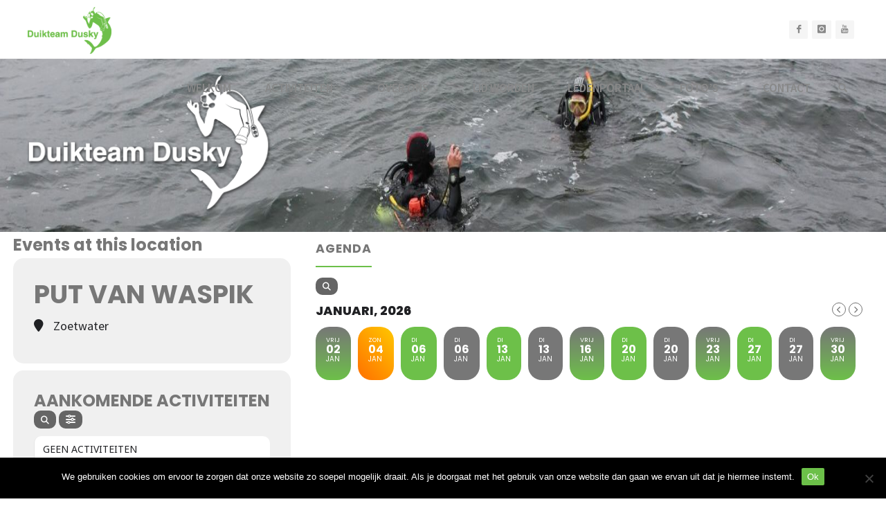

--- FILE ---
content_type: text/html; charset=UTF-8
request_url: https://dusky.nl/event-location/put-van-waspik/
body_size: 19131
content:
<!DOCTYPE html>
<html dir="ltr" lang="nl-NL" prefix="og: https://ogp.me/ns#">
<head>
<meta name="viewport" content="width=device-width, user-scalable=yes, initial-scale=1.0">
<meta http-equiv="X-UA-Compatible" content="IE=edge" /><meta charset="UTF-8">
<link rel="profile" href="https://gmpg.org/xfn/11">
<title>Put van Waspik - Duikteam Dusky</title>
	<style>img:is([sizes="auto" i], [sizes^="auto," i]) { contain-intrinsic-size: 3000px 1500px }</style>
	
		<!-- All in One SEO 4.9.1.1 - aioseo.com -->
	<meta name="robots" content="max-image-preview:large" />
	<link rel="canonical" href="https://dusky.nl/event-location/put-van-waspik/" />
	<meta name="generator" content="All in One SEO (AIOSEO) 4.9.1.1" />
		<script type="application/ld+json" class="aioseo-schema">
			{"@context":"https:\/\/schema.org","@graph":[{"@type":"BreadcrumbList","@id":"https:\/\/dusky.nl\/event-location\/put-van-waspik\/#breadcrumblist","itemListElement":[{"@type":"ListItem","@id":"https:\/\/dusky.nl#listItem","position":1,"name":"Home","item":"https:\/\/dusky.nl","nextItem":{"@type":"ListItem","@id":"https:\/\/dusky.nl\/event-location\/put-van-waspik\/#listItem","name":"Put\u00a0van\u00a0Waspik"}},{"@type":"ListItem","@id":"https:\/\/dusky.nl\/event-location\/put-van-waspik\/#listItem","position":2,"name":"Put\u00a0van\u00a0Waspik","previousItem":{"@type":"ListItem","@id":"https:\/\/dusky.nl#listItem","name":"Home"}}]},{"@type":"CollectionPage","@id":"https:\/\/dusky.nl\/event-location\/put-van-waspik\/#collectionpage","url":"https:\/\/dusky.nl\/event-location\/put-van-waspik\/","name":"Put van Waspik - Duikteam Dusky","inLanguage":"nl-NL","isPartOf":{"@id":"https:\/\/dusky.nl\/#website"},"breadcrumb":{"@id":"https:\/\/dusky.nl\/event-location\/put-van-waspik\/#breadcrumblist"}},{"@type":"Organization","@id":"https:\/\/dusky.nl\/#organization","name":"Duikteam Dusky","description":"Duiken en snorkelen in Breda!","url":"https:\/\/dusky.nl\/","logo":{"@type":"ImageObject","url":"https:\/\/dusky.nl\/wp-content\/uploads\/2018\/09\/logo3.png","@id":"https:\/\/dusky.nl\/event-location\/put-van-waspik\/#organizationLogo","width":2412,"height":1359},"image":{"@id":"https:\/\/dusky.nl\/event-location\/put-van-waspik\/#organizationLogo"}},{"@type":"WebSite","@id":"https:\/\/dusky.nl\/#website","url":"https:\/\/dusky.nl\/","name":"Duikteam Dusky","description":"Duiken en snorkelen in Breda!","inLanguage":"nl-NL","publisher":{"@id":"https:\/\/dusky.nl\/#organization"}}]}
		</script>
		<!-- All in One SEO -->

<link rel='dns-prefetch' href='//meet.jit.si' />
<link rel='dns-prefetch' href='//fonts.googleapis.com' />
<link rel="alternate" type="application/rss+xml" title="Duikteam Dusky &raquo; feed" href="https://dusky.nl/feed/" />
<link rel="alternate" type="application/rss+xml" title="Duikteam Dusky &raquo; reacties feed" href="https://dusky.nl/comments/feed/" />
<link rel="alternate" type="application/rss+xml" title="Duikteam Dusky &raquo; Put van Waspik Event Location feed" href="https://dusky.nl/event-location/put-van-waspik/feed/" />
<link rel='stylesheet' id='wp-block-library-css' href='https://dusky.nl/wp-includes/css/dist/block-library/style.min.css?ver=6.8.3' media='all' />
<style id='classic-theme-styles-inline-css'>
/*! This file is auto-generated */
.wp-block-button__link{color:#fff;background-color:#32373c;border-radius:9999px;box-shadow:none;text-decoration:none;padding:calc(.667em + 2px) calc(1.333em + 2px);font-size:1.125em}.wp-block-file__button{background:#32373c;color:#fff;text-decoration:none}
</style>
<link rel='stylesheet' id='pcp_swiper-css' href='https://dusky.nl/wp-content/plugins/smart-post-show-pro/public/assets/css/swiper-bundle.min.css?ver=3.2.1' media='all' />
<link rel='stylesheet' id='pcp-likes-css' href='https://dusky.nl/wp-content/plugins/smart-post-show-pro/public/assets/css/pcp-likes-public.min.css?ver=3.2.1' media='all' />
<link rel='stylesheet' id='aioseo/css/src/vue/standalone/blocks/table-of-contents/global.scss-css' href='https://dusky.nl/wp-content/plugins/all-in-one-seo-pack/dist/Lite/assets/css/table-of-contents/global.e90f6d47.css?ver=4.9.1.1' media='all' />
<style id='sp-smart-post-global-root-inline-css'>
:root { --sp-smart-font-size-heading-1: 44px;  --sp-smart-font-size-heading-2: 32px;  --sp-smart-font-size-heading-3: 24px;  --sp-smart-font-size-heading-4: 22px;  --sp-smart-font-size-heading-5: 20px;  --sp-smart-font-size-heading-6: 18px;  --sp-smart-font-size-body-1: 18px;  --sp-smart-font-size-body-2: 16px;  --sp-smart-font-size-body-3: 14px;  --sp-smart-font-size-body-4: 12px;  --sp-smart-font-size-button-1: 18px;  --sp-smart-font-size-button-2: 16px;}:root{  --sp-smart-breakpoint-tablet: 1023px; --sp-smart-breakpoint-mobile: 767px; --smart-post-light-text: #FAFAFA; --smart-post-background: #FFFFFF; --smart-post-primary-light: #EBEBEB; --smart-post-primary: #999999; --smart-post-primary-dark: #1D1D1D; --smart-post-secondary: #0054FB; --smart-post-dark-2-text: #3E3E3E; --smart-post-dark-text: #0A0A0A; --smart-post-black: #000000;} :root {  --smart-post-shadow-subtle-1dp: 0px 1px 2px 0px rgba(0, 0, 0, 0.12); --smart-post-shadow-light-2dp: 0px 2px 4px 0px rgba(0, 0, 0, 0.14); --smart-post-shadow-medium-4dp: 0px 4px 6px 0px rgba(0, 0, 0, 0.16); --smart-post-shadow-strong-8dp: 0px 8px 18px 0px rgba(0, 0, 0, 0.18); --smart-post-shadow-deep-12dp: 0px 12px 17px 0px rgba(0, 0, 0, 0.20);  --smart-post-shadow-sharp-4dp: 4px 4px 0px 0px rgba(0, 0, 0, 0.25);}:root {  --smart-post-shadow-subtle-1dp: 0px 1px 2px 0px rgba(0, 0, 0, 0.12);  --smart-post-shadow-light-2dp: 0px 2px 4px 0px rgba(0, 0, 0, 0.14);  --smart-post-shadow-medium-4dp: 0px 4px 6px 0px rgba(0, 0, 0, 0.16);  --smart-post-shadow-strong-8dp: 0px 8px 18px 0px rgba(0, 0, 0, 0.18);  --smart-post-shadow-deep-12dp: 0px 12px 17px 0px rgba(0, 0, 0, 0.20);  --smart-post-shadow-sharp-4dp: 4px 4px 0px 0px rgba(0, 0, 0, 0.25);}
</style>
<link rel='stylesheet' id='sp_smart_post_blocks_social_icons_style-css' href='https://dusky.nl/wp-content/plugins/smart-post-show-pro/blocks/assets/css/icons.min.css?ver=3.2.1' media='all' />
<link rel='stylesheet' id='sp_smart_post_blocks_css-css' href='https://dusky.nl/wp-content/plugins/smart-post-show-pro/blocks/build/editor/style-index.css?ver=3.2.1' media='all' />
<style id='global-styles-inline-css'>
:root{--wp--preset--aspect-ratio--square: 1;--wp--preset--aspect-ratio--4-3: 4/3;--wp--preset--aspect-ratio--3-4: 3/4;--wp--preset--aspect-ratio--3-2: 3/2;--wp--preset--aspect-ratio--2-3: 2/3;--wp--preset--aspect-ratio--16-9: 16/9;--wp--preset--aspect-ratio--9-16: 9/16;--wp--preset--color--black: #000000;--wp--preset--color--cyan-bluish-gray: #abb8c3;--wp--preset--color--white: #ffffff;--wp--preset--color--pale-pink: #f78da7;--wp--preset--color--vivid-red: #cf2e2e;--wp--preset--color--luminous-vivid-orange: #ff6900;--wp--preset--color--luminous-vivid-amber: #fcb900;--wp--preset--color--light-green-cyan: #7bdcb5;--wp--preset--color--vivid-green-cyan: #00d084;--wp--preset--color--pale-cyan-blue: #8ed1fc;--wp--preset--color--vivid-cyan-blue: #0693e3;--wp--preset--color--vivid-purple: #9b51e0;--wp--preset--color--accent-1: #6cc049;--wp--preset--color--accent-2: #44505B;--wp--preset--color--headings: #777777;--wp--preset--color--sitetext: #777777;--wp--preset--color--sitebg: #FFFFFF;--wp--preset--gradient--vivid-cyan-blue-to-vivid-purple: linear-gradient(135deg,rgba(6,147,227,1) 0%,rgb(155,81,224) 100%);--wp--preset--gradient--light-green-cyan-to-vivid-green-cyan: linear-gradient(135deg,rgb(122,220,180) 0%,rgb(0,208,130) 100%);--wp--preset--gradient--luminous-vivid-amber-to-luminous-vivid-orange: linear-gradient(135deg,rgba(252,185,0,1) 0%,rgba(255,105,0,1) 100%);--wp--preset--gradient--luminous-vivid-orange-to-vivid-red: linear-gradient(135deg,rgba(255,105,0,1) 0%,rgb(207,46,46) 100%);--wp--preset--gradient--very-light-gray-to-cyan-bluish-gray: linear-gradient(135deg,rgb(238,238,238) 0%,rgb(169,184,195) 100%);--wp--preset--gradient--cool-to-warm-spectrum: linear-gradient(135deg,rgb(74,234,220) 0%,rgb(151,120,209) 20%,rgb(207,42,186) 40%,rgb(238,44,130) 60%,rgb(251,105,98) 80%,rgb(254,248,76) 100%);--wp--preset--gradient--blush-light-purple: linear-gradient(135deg,rgb(255,206,236) 0%,rgb(152,150,240) 100%);--wp--preset--gradient--blush-bordeaux: linear-gradient(135deg,rgb(254,205,165) 0%,rgb(254,45,45) 50%,rgb(107,0,62) 100%);--wp--preset--gradient--luminous-dusk: linear-gradient(135deg,rgb(255,203,112) 0%,rgb(199,81,192) 50%,rgb(65,88,208) 100%);--wp--preset--gradient--pale-ocean: linear-gradient(135deg,rgb(255,245,203) 0%,rgb(182,227,212) 50%,rgb(51,167,181) 100%);--wp--preset--gradient--electric-grass: linear-gradient(135deg,rgb(202,248,128) 0%,rgb(113,206,126) 100%);--wp--preset--gradient--midnight: linear-gradient(135deg,rgb(2,3,129) 0%,rgb(40,116,252) 100%);--wp--preset--font-size--small: 10px;--wp--preset--font-size--medium: 20px;--wp--preset--font-size--large: 25px;--wp--preset--font-size--x-large: 42px;--wp--preset--font-size--normal: 16px;--wp--preset--font-size--larger: 40px;--wp--preset--spacing--20: 0.44rem;--wp--preset--spacing--30: 0.67rem;--wp--preset--spacing--40: 1rem;--wp--preset--spacing--50: 1.5rem;--wp--preset--spacing--60: 2.25rem;--wp--preset--spacing--70: 3.38rem;--wp--preset--spacing--80: 5.06rem;--wp--preset--shadow--natural: 6px 6px 9px rgba(0, 0, 0, 0.2);--wp--preset--shadow--deep: 12px 12px 50px rgba(0, 0, 0, 0.4);--wp--preset--shadow--sharp: 6px 6px 0px rgba(0, 0, 0, 0.2);--wp--preset--shadow--outlined: 6px 6px 0px -3px rgba(255, 255, 255, 1), 6px 6px rgba(0, 0, 0, 1);--wp--preset--shadow--crisp: 6px 6px 0px rgba(0, 0, 0, 1);}:where(.is-layout-flex){gap: 0.5em;}:where(.is-layout-grid){gap: 0.5em;}body .is-layout-flex{display: flex;}.is-layout-flex{flex-wrap: wrap;align-items: center;}.is-layout-flex > :is(*, div){margin: 0;}body .is-layout-grid{display: grid;}.is-layout-grid > :is(*, div){margin: 0;}:where(.wp-block-columns.is-layout-flex){gap: 2em;}:where(.wp-block-columns.is-layout-grid){gap: 2em;}:where(.wp-block-post-template.is-layout-flex){gap: 1.25em;}:where(.wp-block-post-template.is-layout-grid){gap: 1.25em;}.has-black-color{color: var(--wp--preset--color--black) !important;}.has-cyan-bluish-gray-color{color: var(--wp--preset--color--cyan-bluish-gray) !important;}.has-white-color{color: var(--wp--preset--color--white) !important;}.has-pale-pink-color{color: var(--wp--preset--color--pale-pink) !important;}.has-vivid-red-color{color: var(--wp--preset--color--vivid-red) !important;}.has-luminous-vivid-orange-color{color: var(--wp--preset--color--luminous-vivid-orange) !important;}.has-luminous-vivid-amber-color{color: var(--wp--preset--color--luminous-vivid-amber) !important;}.has-light-green-cyan-color{color: var(--wp--preset--color--light-green-cyan) !important;}.has-vivid-green-cyan-color{color: var(--wp--preset--color--vivid-green-cyan) !important;}.has-pale-cyan-blue-color{color: var(--wp--preset--color--pale-cyan-blue) !important;}.has-vivid-cyan-blue-color{color: var(--wp--preset--color--vivid-cyan-blue) !important;}.has-vivid-purple-color{color: var(--wp--preset--color--vivid-purple) !important;}.has-black-background-color{background-color: var(--wp--preset--color--black) !important;}.has-cyan-bluish-gray-background-color{background-color: var(--wp--preset--color--cyan-bluish-gray) !important;}.has-white-background-color{background-color: var(--wp--preset--color--white) !important;}.has-pale-pink-background-color{background-color: var(--wp--preset--color--pale-pink) !important;}.has-vivid-red-background-color{background-color: var(--wp--preset--color--vivid-red) !important;}.has-luminous-vivid-orange-background-color{background-color: var(--wp--preset--color--luminous-vivid-orange) !important;}.has-luminous-vivid-amber-background-color{background-color: var(--wp--preset--color--luminous-vivid-amber) !important;}.has-light-green-cyan-background-color{background-color: var(--wp--preset--color--light-green-cyan) !important;}.has-vivid-green-cyan-background-color{background-color: var(--wp--preset--color--vivid-green-cyan) !important;}.has-pale-cyan-blue-background-color{background-color: var(--wp--preset--color--pale-cyan-blue) !important;}.has-vivid-cyan-blue-background-color{background-color: var(--wp--preset--color--vivid-cyan-blue) !important;}.has-vivid-purple-background-color{background-color: var(--wp--preset--color--vivid-purple) !important;}.has-black-border-color{border-color: var(--wp--preset--color--black) !important;}.has-cyan-bluish-gray-border-color{border-color: var(--wp--preset--color--cyan-bluish-gray) !important;}.has-white-border-color{border-color: var(--wp--preset--color--white) !important;}.has-pale-pink-border-color{border-color: var(--wp--preset--color--pale-pink) !important;}.has-vivid-red-border-color{border-color: var(--wp--preset--color--vivid-red) !important;}.has-luminous-vivid-orange-border-color{border-color: var(--wp--preset--color--luminous-vivid-orange) !important;}.has-luminous-vivid-amber-border-color{border-color: var(--wp--preset--color--luminous-vivid-amber) !important;}.has-light-green-cyan-border-color{border-color: var(--wp--preset--color--light-green-cyan) !important;}.has-vivid-green-cyan-border-color{border-color: var(--wp--preset--color--vivid-green-cyan) !important;}.has-pale-cyan-blue-border-color{border-color: var(--wp--preset--color--pale-cyan-blue) !important;}.has-vivid-cyan-blue-border-color{border-color: var(--wp--preset--color--vivid-cyan-blue) !important;}.has-vivid-purple-border-color{border-color: var(--wp--preset--color--vivid-purple) !important;}.has-vivid-cyan-blue-to-vivid-purple-gradient-background{background: var(--wp--preset--gradient--vivid-cyan-blue-to-vivid-purple) !important;}.has-light-green-cyan-to-vivid-green-cyan-gradient-background{background: var(--wp--preset--gradient--light-green-cyan-to-vivid-green-cyan) !important;}.has-luminous-vivid-amber-to-luminous-vivid-orange-gradient-background{background: var(--wp--preset--gradient--luminous-vivid-amber-to-luminous-vivid-orange) !important;}.has-luminous-vivid-orange-to-vivid-red-gradient-background{background: var(--wp--preset--gradient--luminous-vivid-orange-to-vivid-red) !important;}.has-very-light-gray-to-cyan-bluish-gray-gradient-background{background: var(--wp--preset--gradient--very-light-gray-to-cyan-bluish-gray) !important;}.has-cool-to-warm-spectrum-gradient-background{background: var(--wp--preset--gradient--cool-to-warm-spectrum) !important;}.has-blush-light-purple-gradient-background{background: var(--wp--preset--gradient--blush-light-purple) !important;}.has-blush-bordeaux-gradient-background{background: var(--wp--preset--gradient--blush-bordeaux) !important;}.has-luminous-dusk-gradient-background{background: var(--wp--preset--gradient--luminous-dusk) !important;}.has-pale-ocean-gradient-background{background: var(--wp--preset--gradient--pale-ocean) !important;}.has-electric-grass-gradient-background{background: var(--wp--preset--gradient--electric-grass) !important;}.has-midnight-gradient-background{background: var(--wp--preset--gradient--midnight) !important;}.has-small-font-size{font-size: var(--wp--preset--font-size--small) !important;}.has-medium-font-size{font-size: var(--wp--preset--font-size--medium) !important;}.has-large-font-size{font-size: var(--wp--preset--font-size--large) !important;}.has-x-large-font-size{font-size: var(--wp--preset--font-size--x-large) !important;}
:where(.wp-block-post-template.is-layout-flex){gap: 1.25em;}:where(.wp-block-post-template.is-layout-grid){gap: 1.25em;}
:where(.wp-block-columns.is-layout-flex){gap: 2em;}:where(.wp-block-columns.is-layout-grid){gap: 2em;}
:root :where(.wp-block-pullquote){font-size: 1.5em;line-height: 1.6;}
</style>
<link rel='stylesheet' id='cookie-notice-front-css' href='https://dusky.nl/wp-content/plugins/cookie-notice/css/front.min.css?ver=2.5.11' media='all' />
<link rel='stylesheet' id='widgetopts-styles-css' href='https://dusky.nl/wp-content/plugins/widget-options/assets/css/widget-options.css?ver=4.1.3' media='all' />
<link rel='stylesheet' id='wp-smart-crop-renderer-css' href='https://dusky.nl/wp-content/plugins/wp-smartcrop/css/image-renderer.css?ver=2.0.10' media='all' />
<link rel='stylesheet' id='kahuna-themefonts-css' href='https://dusky.nl/wp-content/themes/kahuna/resources/fonts/fontfaces.css?ver=1.7.0.1' media='all' />
<link rel='stylesheet' id='kahuna-googlefonts-css' href='//fonts.googleapis.com/css?family=Source+Sans+Pro%3A400%2C300%2C700%7CSource+Sans+Pro%3A%7CPoppins%3A%7CSource+Sans+Pro%3A100%2C200%2C300%2C400%2C500%2C600%2C700%2C800%2C900%7CPoppins%3A700%7CSource+Sans+Pro%3A600%7CSource+Sans+Pro%3A400&#038;ver=1.7.0.1' media='all' />
<link rel='stylesheet' id='kahuna-main-css' href='https://dusky.nl/wp-content/themes/kahuna/style.css?ver=1.7.0.1' media='all' />
<style id='kahuna-main-inline-css'>
 #site-wrapper, #site-header-main { max-width: 1600px; } #site-header-main { left: 0; right: 0; } #primary { width: 200px; } #secondary { width: 430px; } #container.one-column .main { width: 100%; } #container.two-columns-right #secondary { float: right; } #container.two-columns-right .main, .two-columns-right #breadcrumbs { width: calc( 100% - 430px ); float: left; } #container.two-columns-left #primary { float: left; } #container.two-columns-left .main, .two-columns-left #breadcrumbs { width: calc( 100% - 200px ); float: right; } #container.three-columns-right #primary, #container.three-columns-left #primary, #container.three-columns-sided #primary { float: left; } #container.three-columns-right #secondary, #container.three-columns-left #secondary, #container.three-columns-sided #secondary { float: left; } #container.three-columns-right #primary, #container.three-columns-left #secondary { margin-left: 0%; margin-right: 0%; } #container.three-columns-right .main, .three-columns-right #breadcrumbs { width: calc( 100% - 630px ); float: left; } #container.three-columns-left .main, .three-columns-left #breadcrumbs { width: calc( 100% - 630px ); float: right; } #container.three-columns-sided #secondary { float: right; } #container.three-columns-sided .main, .three-columns-sided #breadcrumbs { width: calc( 100% - 630px ); float: right; } .three-columns-sided #breadcrumbs { margin: 0 calc( 0% + 430px ) 0 -1920px; } #site-text { clip: rect(1px, 1px, 1px, 1px); height: 1px; overflow: hidden; position: absolute !important; width: 1px; word-wrap: normal !important; } html { font-family: 'Source Sans Pro'; font-weight: 400; font-size: 16px; font-weight: 400; line-height: 1.6; } #site-title { font-family: Poppins; font-size: 110%; font-weight: 700; } #access ul li a { font-family: Source Sans Pro; font-size: 105%; font-weight: 600; } .widget-title { font-family: Poppins; font-size: 110%; font-weight: 700; } .widget-container { font-family: Source Sans Pro; font-size: 100%; font-weight: 400; } .entry-title, .page-title { font-family: Poppins; font-size: 150%; font-weight: 700; } .entry-meta > span { font-family: Source Sans Pro; font-weight: 400; } /*.post-thumbnail-container*/ .entry-meta > span { font-size: 90%; } .page-link, .pagination, .author-info .author-link, .comment .reply a, .comment-meta, .byline { font-family: Source Sans Pro; } .content-masonry .entry-title { font-size: 120%; } h1 { font-size: 2.33em; } h2 { font-size: 2.06em; } h3 { font-size: 1.79em; } h4 { font-size: 1.52em; } h5 { font-size: 1.25em; } h6 { font-size: 0.98em; } h1, h2, h3, h4, h5, h6 { font-family: Poppins; font-weight: 700; } body { color: #777777; background-color: #ffffff; } .lp-staticslider .staticslider-caption-title, .seriousslider.seriousslider-theme .seriousslider-caption-title, .lp-staticslider .staticslider-caption-text, .seriousslider.seriousslider-theme .seriousslider-caption-text, .lp-staticslider .staticslider-caption-text a { color: #ffffff; } #site-header-main, #site-header-main.header-fixed #site-header-main-inside, #access ul ul, .menu-search-animated .searchform input[type="search"], #access .menu-search-animated .searchform, #access::after, .kahuna-over-menu .header-fixed#site-header-main, .kahuna-over-menu .header-fixed#site-header-main #access:after { background-color: #ffffff; } #site-header-main { border-bottom-color: rgba(0,0,0,.05); } .kahuna-over-menu .header-fixed#site-header-main #site-title a, #nav-toggle { color: #6cc049; } #access > div > ul > li, #access > div > ul > li > a, .kahuna-over-menu .header-fixed#site-header-main #access > div > ul > li:not([class*='current']), .kahuna-over-menu .header-fixed#site-header-main #access > div > ul > li:not([class*='current']) > a, .kahuna-over-menu .header-fixed#site-header-main #sheader.socials a::before, #sheader.socials a::before, #access .menu-search-animated .searchform input[type="search"], #mobile-menu { color: #888888; } .kahuna-over-menu .header-fixed#site-header-main #sheader.socials a:hover::before, #sheader.socials a:hover::before { color: #ffffff; } #access ul.sub-menu li a, #access ul.children li a { color: #888888; } #access ul.sub-menu li a, #access ul.children li a { background-color: #FFFFFF; } #access > div > ul > li:hover > a, #access > div > ul > li a:hover, #access > div > ul > li:hover, .kahuna-over-menu .header-fixed#site-header-main #access > div > ul > li > a:hover, .kahuna-over-menu .header-fixed#site-header-main #access > div > ul > li:hover { color: #6cc049; } #access > div > ul > li > a > span::before, #site-title::before { background-color: #6cc049; } #site-title a:hover { color: #6cc049; } #access > div > ul > li.current_page_item > a, #access > div > ul > li.current-menu-item > a, #access > div > ul > li.current_page_ancestor > a, #access > div > ul > li.current-menu-ancestor > a, #access .sub-menu, #access .children, .kahuna-over-menu .header-fixed#site-header-main #access > div > ul > li > a { color: #44505B; } #access ul.children > li.current_page_item > a, #access ul.sub-menu > li.current-menu-item > a, #access ul.children > li.current_page_ancestor > a, #access ul.sub-menu > li.current-menu-ancestor > a { color: #44505B; } #access .sub-menu li:not(:last-child) span, #access .children li:not(:last-child) span { border-bottom: 1px solid #eeeeee; } .searchform .searchsubmit { color: #777777; } body:not(.kahuna-landing-page) article.hentry, body:not(.kahuna-landing-page) .main, body.kahuna-boxed-layout:not(.kahuna-landing-page) #container { background-color: #FFFFFF; } .pagination a, .pagination span { border-color: #eeeeee; } .page-link a, .page-link span em { background-color: #eeeeee; } .pagination a:hover, .pagination span:hover, .page-link a:hover, .page-link span em:hover { background-color: #eeeeee; } .post-thumbnail-container .featured-image-meta, #header-page-title-inside, .lp-staticslider .staticslider-caption-text span, .seriousslider.seriousslider-theme .seriousslider-caption-text span { background-color: rgba(0,0,0, 0.5); } .lp-staticslider .staticslider-caption-title span, .seriousslider.seriousslider-theme .seriousslider-caption-title span { background-color: rgba(108,192,73, 0.5); } .post-thumbnail-container .featured-image-link::before { background-color: #6cc049; } #header-page-title .entry-meta .bl_categ a { background-color: #6cc049; } #header-page-title .entry-meta .bl_categ a:hover { background-color: #7dd15a; } #primary .widget-container { padding: 2em; background-color: #ffffff; } @media (max-width: 1024px) { .cryout #container #primary .widget-container { padding: 1em; } } #secondary .widget-container { padding: 2em; background-color: #f3f7f5;} @media (max-width: 1024px) { .cryout #container #secondary .widget-container { padding: 1em; } } .widget-title span { border-bottom-color: #6cc049; } #colophon, #footer { background-color: #444444; color: #ffffff; } #colophon { border-top: 5px solid #676767 } #footer-bottom { background: #3f3f3f; } .entry-title a:active, .entry-title a:hover { color: #6cc049; } .entry-title a:hover { border-top-color: #6cc049; } span.entry-format { color: #6cc049; } .entry-content blockquote::before, .entry-content blockquote::after { color: rgba(119,119,119,0.2); } .entry-content h5, .entry-content h6, .lp-text-content h5, .lp-text-content h6 { color: #44505B; } .entry-content h1, .entry-content h2, .entry-content h3, .entry-content h4, .lp-text-content h1, .lp-text-content h2, .lp-text-content h3, .lp-text-content h4 { color: #777777; } a { color: #6cc049; } a:hover, .entry-meta span a:hover, .comments-link a:hover { color: #44505B; } .entry-meta > span.comments-link { top: 0.75em; } .socials a:before { color: #6cc049; } #sheader.socials a:before { background-color: #f5f5f5; } #sfooter.socials a:before, .widget_cryout_socials .socials a:before { background-color: #4e4e4e; } .sidey .socials a:before { background-color: #FFFFFF; } #sheader.socials a:hover:before { background-color: #6cc049; color: #ffffff; } #sfooter.socials a:hover:before, .widget_cryout_socials .socials a:hover:before { background-color: #6cc049; color: #444444; } .sidey a:hover:before { background-color: #6cc049; color: #FFFFFF; } .kahuna-normalizedtags #content .tagcloud a { color: #FFFFFF; background-color: #6cc049; } .kahuna-normalizedtags #content .tagcloud a:hover { background-color: #44505B; } #nav-fixed i, #nav-fixed a + a { background-color: rgba(215,215,215,0.8); } #nav-fixed a:hover i, #nav-fixed a:hover + a, #nav-fixed a + a:hover { background-color: rgba(108,192,73,0.8); } #nav-fixed i, #nav-fixed span { color: #FFFFFF; } button#toTop { color: #6cc049; border-color: #6cc049; } button#toTop:hover { background-color: #6cc049; color: #ffffff; border-color: #6cc049; } @media (max-width: 800px) { .cryout #footer-bottom .footer-inside { padding-top: 2.5em; } .cryout .footer-inside a#toTop {background-color: #6cc049; color: #ffffff;} .cryout .footer-inside a#toTop:hover { opacity: 0.8;} } a.continue-reading-link, .continue-reading-link::after { background-color:#6cc049; color: #FFFFFF; } .entry-meta .icon-metas:before { color: #bcbcbc; } .kahuna-caption-one .main .wp-caption .wp-caption-text { border-bottom-color: #eeeeee; } .kahuna-caption-two .main .wp-caption .wp-caption-text { background-color: #f5f5f5; } .kahuna-image-one .entry-content img[class*="align"], .kahuna-image-one .entry-summary img[class*="align"], .kahuna-image-two .entry-content img[class*='align'], .kahuna-image-two .entry-summary img[class*='align'] { border-color: #eeeeee; } .kahuna-image-five .entry-content img[class*='align'], .kahuna-image-five .entry-summary img[class*='align'] { border-color: #6cc049; } /* diffs */ span.edit-link a.post-edit-link, span.edit-link a.post-edit-link:hover, span.edit-link .icon-edit:before { color: #777777; } .searchform { border-color: #ebebeb; } #breadcrumbs-container { background-color: #f8f8f8; } .entry-meta span, .entry-meta a, .entry-utility span, .entry-utility a, .entry-meta time, #breadcrumbs-nav, #header-page-title .byline, .footermenu ul li span.sep { color: #bcbcbc; } .footermenu ul li a:hover { color: #6cc049; } .footermenu ul li a::after { background: #6cc049; } #breadcrumbs-nav a { color: #9e9e9e; } .entry-meta span.entry-sticky { background-color: #bcbcbc; color: #FFFFFF; } #commentform { } code, #nav-below .nav-previous a:before, #nav-below .nav-next a:before { background-color: #eeeeee; } pre, .comment-author { border-color: #eeeeee; } pre { background-color: #f8f8f8; } .commentlist .comment-body, .commentlist .pingback { background-color: #f5f5f5; } .commentlist .comment-body::after { border-top-color: #f5f5f5; } article .author-info { border-color: #eeeeee; } .page-header.pad-container { border-color: #eeeeee; } .comment-meta a { color: #dadada; } .commentlist .reply a { color: #c6c6c6; } .commentlist .reply a:hover { border-bottom-color: #6cc049; } select, input[type], textarea { color: #777777; border-color: #e9e9e9; } .searchform input[type="search"], .searchform input[type="search"]:hover, .searchform input[type="search"]:focus { background-color: #FFFFFF; } input[type]:hover, textarea:hover, select:hover, input[type]:focus, textarea:focus, select:focus { background: #f5f5f5; } button, input[type="button"], input[type="submit"], input[type="reset"] { background-color: #6cc049; color: #FFFFFF; } button:hover, input[type="button"]:hover, input[type="submit"]:hover, input[type="reset"]:hover { background-color: #44505B; } hr { background-color: #f0f0f0; } /* gutenberg */ .wp-block-image.alignwide { margin-left: calc( ( 0% + 2.5em ) * -1 ); margin-right: calc( ( 0% + 2.5em ) * -1 ); } .wp-block-image.alignwide img { /* width: calc( 100% + 5em ); max-width: calc( 100% + 5em ); */ } .has-accent-1-color, .has-accent-1-color:hover { color: #6cc049; } .has-accent-2-color, .has-accent-2-color:hover { color: #44505B; } .has-headings-color, .has-headings-color:hover { color: #777777; } .has-sitetext-color, .has-sitetext-color:hover { color: #777777; } .has-sitebg-color, .has-sitebg-color:hover { color: #FFFFFF; } .has-accent-1-background-color { background-color: #6cc049; } .has-accent-2-background-color { background-color: #44505B; } .has-headings-background-color { background-color: #777777; } .has-sitetext-background-color { background-color: #777777; } .has-sitebg-background-color { background-color: #FFFFFF; } .has-small-font-size { font-size: 10px; } .has-regular-font-size { font-size: 16px; } .has-large-font-size { font-size: 25px; } .has-larger-font-size { font-size: 40px; } .has-huge-font-size { font-size: 40px; } /* woocommerce */ .woocommerce-page #respond input#submit.alt, .woocommerce a.button.alt, .woocommerce-page button.button.alt, .woocommerce input.button.alt, .woocommerce #respond input#submit, .woocommerce a.button, .woocommerce button.button, .woocommerce input.button { background-color: #6cc049; color: #FFFFFF; line-height: 1.6; } .woocommerce #respond input#submit:hover, .woocommerce a.button:hover, .woocommerce button.button:hover, .woocommerce input.button:hover { background-color: #8ee26b; color: #FFFFFF;} .woocommerce-page #respond input#submit.alt, .woocommerce a.button.alt, .woocommerce-page button.button.alt, .woocommerce input.button.alt { background-color: #44505B; color: #FFFFFF; line-height: 1.6; } .woocommerce-page #respond input#submit.alt:hover, .woocommerce a.button.alt:hover, .woocommerce-page button.button.alt:hover, .woocommerce input.button.alt:hover { background-color: #222e39; color: #FFFFFF;} .woocommerce div.product .woocommerce-tabs ul.tabs li.active { border-bottom-color: #FFFFFF; } .woocommerce #respond input#submit.alt.disabled, .woocommerce #respond input#submit.alt.disabled:hover, .woocommerce #respond input#submit.alt:disabled, .woocommerce #respond input#submit.alt:disabled:hover, .woocommerce #respond input#submit.alt[disabled]:disabled, .woocommerce #respond input#submit.alt[disabled]:disabled:hover, .woocommerce a.button.alt.disabled, .woocommerce a.button.alt.disabled:hover, .woocommerce a.button.alt:disabled, .woocommerce a.button.alt:disabled:hover, .woocommerce a.button.alt[disabled]:disabled, .woocommerce a.button.alt[disabled]:disabled:hover, .woocommerce button.button.alt.disabled, .woocommerce button.button.alt.disabled:hover, .woocommerce button.button.alt:disabled, .woocommerce button.button.alt:disabled:hover, .woocommerce button.button.alt[disabled]:disabled, .woocommerce button.button.alt[disabled]:disabled:hover, .woocommerce input.button.alt.disabled, .woocommerce input.button.alt.disabled:hover, .woocommerce input.button.alt:disabled, .woocommerce input.button.alt:disabled:hover, .woocommerce input.button.alt[disabled]:disabled, .woocommerce input.button.alt[disabled]:disabled:hover { background-color: #44505B; } .woocommerce ul.products li.product .price, .woocommerce div.product p.price, .woocommerce div.product span.price { color: #a9a9a9 } #add_payment_method #payment, .woocommerce-cart #payment, .woocommerce-checkout #payment { background: #f5f5f5; } .woocommerce .main .page-title { /*font-size: -0.004em; */ } /* mobile menu */ nav#mobile-menu { background-color: #ffffff; } #mobile-nav .searchform input[type="search"]{ background-color: #eeeeee; border-color: rgba(0,0,0,0.15); } nav#mobile-menu ul li.menu-burger { background-color: #f7f7f7 } .main .entry-content, .main .entry-summary { text-align: inherit; } .main p, .main ul, .main ol, .main dd, .main pre, .main hr { margin-bottom: 1em; } .main .entry-content p { text-indent: 0em; } .main a.post-featured-image { background-position: center center; } #header-widget-area { width: 33%; left: 10px; } .kahuna-striped-table .main thead th, .kahuna-bordered-table .main thead th, .kahuna-striped-table .main td, .kahuna-striped-table .main th, .kahuna-bordered-table .main th, .kahuna-bordered-table .main td { border-color: #e9e9e9; } .kahuna-clean-table .main th, .kahuna-striped-table .main tr:nth-child(even) td, .kahuna-striped-table .main tr:nth-child(even) th { background-color: #f6f6f6; } .kahuna-cropped-featured .main .post-thumbnail-container { height: 350px; } .kahuna-responsive-featured .main .post-thumbnail-container { max-height: 350px; height: auto; } article.hentry .article-inner, #content-masonry article.hentry .article-inner { padding: 0%; } #site-header-main { height:85px; } #access .menu-search-animated .searchform { height: 84px; line-height: 84px; } .menu-search-animated, #sheader-container, .identity, #nav-toggle { height:85px; line-height:85px; } #access div > ul > li > a { line-height:85px; } #branding { height:85px; } .kahuna-responsive-headerimage #masthead #header-image-main-inside { max-height: 250px; } .kahuna-cropped-headerimage #masthead #header-image-main-inside { height: 250px; } #site-text { display: none; } #masthead #site-header-main { position: fixed; } .kahuna-fixed-menu #header-image-main { margin-top: 85px; } @media (max-width: 640px) { #header-page-title .entry-title { font-size: 130%; } } .lp-staticslider .staticslider-caption, .seriousslider.seriousslider-theme .seriousslider-caption, .kahuna-landing-page .lp-blocks-inside, .kahuna-landing-page .lp-boxes-inside, .kahuna-landing-page .lp-text-inside, .kahuna-landing-page .lp-posts-inside, .kahuna-landing-page .lp-page-inside, .kahuna-landing-page .lp-section-header, .kahuna-landing-page .content-widget { max-width: 1600px; } .kahuna-landing-page .content-widget { margin: 0 auto; } .lp-staticslider { max-height: calc(100vh - 85px); } a.staticslider-button:nth-child(2n+1), .seriousslider-theme .seriousslider-caption-buttons a:nth-child(2n+1) { background-color: #6cc049; color: #FFFFFF; border-color: #53a730; } .staticslider-button:nth-child(2n+1):hover, .seriousslider-theme .seriousslider-caption-buttons a:nth-child(2n+1):hover { background-color: #53a730; } a.staticslider-button:nth-child(2n), .seriousslider-theme .seriousslider-caption-buttons a:nth-child(2n) { color: #44505B; background-color: #FFFFFF; border-color: #e6e6e6; } a.staticslider-button:nth-child(2n):hover, .seriousslider-theme .seriousslider-caption-buttons a:nth-child(2n):hover { background-color: #e6e6e6; } .lp-block { background: #FFFFFF; } .lp-block:hover { box-shadow: 0 0 20px rgba(0,0,0, 0.15); } .lp-block i[class^=blicon]::before { color: #FFFFFF; border-color: #5db13a; background-color: #6cc049; } .lp-block:hover i::before { background-color: #5db13a; } .lp-block i:after { background-color: #6cc049; } .lp-block:hover i:after { background-color: #44505B; } .lp-block-text, .lp-boxes-static .lp-box-text, .lp-section-desc { color: #9f9f9f; } .lp-blocks { background-color: #EEEFF0; } .lp-boxes { background-color: #ECEFF2; } .lp-text { background-color: #ffffff; } .lp-boxes-static .lp-box:hover { box-shadow: 0 0 20px rgba(0,0,0, 0.15); } .lp-boxes-static .lp-box-image::after { background-color: #6cc049; } .lp-boxes-static .lp-box-image .box-overlay { background-color: #80d45d; } .lp-box-titlelink:hover { color: #6cc049; } .lp-boxes-1 .lp-box .lp-box-image { height: 0px; } .lp-boxes-2 .lp-box .lp-box-image { height: 400px; } .lp-box-readmore:hover { color: #6cc049; } #lp-posts, #lp-page { background-color: #FFF; } .lpbox-rnd1 { background-color: #b5b8bb; } .lpbox-rnd2 { background-color: #b0b3b6; } .lpbox-rnd3 { background-color: #abaeb1; } .lpbox-rnd4 { background-color: #a6a9ac; } .lpbox-rnd5 { background-color: #a1a4a7; } .lpbox-rnd6 { background-color: #9c9fa2; } .lpbox-rnd7 { background-color: #979a9d; } .lpbox-rnd8 { background-color: #929598; } 
</style>
<link rel='stylesheet' id='evcal_google_fonts-css' href='https://fonts.googleapis.com/css?family=Noto+Sans%3A400%2C400italic%2C700%7CPoppins%3A700%2C800%2C900&#038;subset=latin%2Clatin-ext&#038;ver=5.0.4' media='all' />
<link rel='stylesheet' id='evcal_cal_default-css' href='//dusky.nl/wp-content/plugins/eventON/assets/css/eventon_styles.css?ver=5.0.4' media='all' />
<link rel='stylesheet' id='evo_font_icons-css' href='//dusky.nl/wp-content/plugins/eventON/assets/fonts/all.css?ver=5.0.4' media='all' />
<link rel='stylesheet' id='eventon_dynamic_styles-css' href='//dusky.nl/wp-content/plugins/eventON/assets/css/eventon_dynamic_styles.css?ver=5.0.4' media='all' />
<script src="https://dusky.nl/wp-includes/js/jquery/jquery.min.js?ver=3.7.1" id="jquery-core-js"></script>
<script src="https://dusky.nl/wp-includes/js/jquery/jquery-migrate.min.js?ver=3.4.1" id="jquery-migrate-js"></script>
<script id="cookie-notice-front-js-before">
var cnArgs = {"ajaxUrl":"https:\/\/dusky.nl\/wp-admin\/admin-ajax.php","nonce":"22a1bc0f79","hideEffect":"fade","position":"bottom","onScroll":false,"onScrollOffset":100,"onClick":false,"cookieName":"cookie_notice_accepted","cookieTime":2592000,"cookieTimeRejected":2592000,"globalCookie":false,"redirection":false,"cache":false,"revokeCookies":false,"revokeCookiesOpt":"automatic"};
</script>
<script src="https://dusky.nl/wp-content/plugins/cookie-notice/js/front.min.js?ver=2.5.11" id="cookie-notice-front-js"></script>
<!--[if lt IE 9]>
<script src="https://dusky.nl/wp-content/themes/kahuna/resources/js/html5shiv.min.js?ver=1.7.0.1" id="kahuna-html5shiv-js"></script>
<![endif]-->
<script id="evo-inlinescripts-header-js-after">
jQuery(document).ready(function($){});
</script>
<link rel="https://api.w.org/" href="https://dusky.nl/wp-json/" /><link rel="EditURI" type="application/rsd+xml" title="RSD" href="https://dusky.nl/xmlrpc.php?rsd" />
<meta name="generator" content="WordPress 6.8.3" />
<style type="text/css" id="csseditorglobal">
/** Reduce space between Album title and number of photos */
.ngg-album-compact h4 .ngg-album-desc {
     height: auto !important;
}
/** Remove borders around Compact Album preview images */
.ngg-album-compactbox::before,
.ngg-album-compactbox::after,
.ngg-album-compactbox {
     border: none !important;
  
  }
.grecaptcha-badge {
    display: none;</style>
<style type="text/css" id="csseditordesktop">
@media only screen and (min-width: 1024px)  {
#masthead .header-image {
  height: 250px;
}}
</style>
<style type="text/css" id="csseditortablet">
@media only screen and (min-width: 667px) and (max-width: 1024px)  {
#masthead .header-image {
  height: 200px;
}

#nav-toggle {
    display: inline;
}

#prime_nav {
    display: none;
}

#sheader-container {
    display: none;
}

#secondary.widget-area.sidey{
    display: none;
}}
</style>
<style type="text/css" id="csseditorphone">
@media only screen  and (min-width: 320px)  and (max-width: 667px) {
#masthead .header-image {
  height: 110px;
}

#sheader-container {
    display: none;
}

.alignnone.wp-image-27772.size-full{
    display: none;
}
}
</style>
<!-- Analytics by WP Statistics - https://wp-statistics.com -->
<link rel="icon" href="https://dusky.nl/wp-content/uploads/2015/03/favicon.png" sizes="32x32" />
<link rel="icon" href="https://dusky.nl/wp-content/uploads/2015/03/favicon.png" sizes="192x192" />
<link rel="apple-touch-icon" href="https://dusky.nl/wp-content/uploads/2015/03/favicon.png" />
<meta name="msapplication-TileImage" content="https://dusky.nl/wp-content/uploads/2015/03/favicon.png" />
</head>

<body class="archive tax-event_location term-put-van-waspik term-57 wp-custom-logo wp-embed-responsive wp-theme-kahuna cookies-not-set kahuna-boxed-layout kahuna-image-none kahuna-caption-one kahuna-totop-fixed kahuna-clean-table kahuna-fixed-menu kahuna-menu-right kahuna-responsive-headerimage kahuna-responsive-featured kahuna-magazine-one kahuna-magazine-layout kahuna-comment-placeholder kahuna-normal-titles kahuna-normalizedtags kahuna-article-animation-3" itemscope itemtype="http://schema.org/WebPage">
			<a class="skip-link screen-reader-text" href="#main" title="Ga naar de inhoud"> Ga naar de inhoud </a>
			<div id="site-wrapper">
	<header id="masthead" class="cryout"  itemscope itemtype="http://schema.org/WPHeader">

		<div id="site-header-main">
			<div id="site-header-main-inside">

								<nav id="mobile-menu">
					<div><ul id="mobile-nav" class=""><li id="menu-item-13569" class="menu-item menu-item-type-post_type menu-item-object-page menu-item-home menu-item-13569"><a href="https://dusky.nl/"><span>WELKOM</span></a></li>
<li id="menu-item-13572" class="menu-item menu-item-type-post_type menu-item-object-page menu-item-has-children menu-item-13572"><a href="https://dusky.nl/activiteitenoverzicht/"><span>ACTIVITEITEN</span></a>
<ul class="sub-menu">
	<li id="menu-item-30787" class="menu-item menu-item-type-post_type menu-item-object-page menu-item-30787"><a href="https://dusky.nl/activiteiten/"><span>AGENDA</span></a></li>
	<li id="menu-item-13591" class="menu-item menu-item-type-post_type menu-item-object-page menu-item-13591"><a href="https://dusky.nl/activiteitenoverzicht/clubduiken/"><span>CLUBDUIKEN</span></a></li>
	<li id="menu-item-13581" class="menu-item menu-item-type-post_type menu-item-object-page menu-item-13581"><a href="https://dusky.nl/activiteitenoverzicht/duikschool/"><span>DUIKOPLEIDINGEN</span></a></li>
	<li id="menu-item-13579" class="menu-item menu-item-type-post_type menu-item-object-page menu-item-13579"><a href="https://dusky.nl/activiteitenoverzicht/seniorentraining/"><span>SENIORENTRAINING</span></a></li>
	<li id="menu-item-13576" class="menu-item menu-item-type-post_type menu-item-object-page menu-item-13576"><a href="https://dusky.nl/activiteitenoverzicht/jeugdtraining/"><span>JEUGDTRAINING</span></a></li>
</ul>
</li>
<li id="menu-item-13570" class="menu-item menu-item-type-post_type menu-item-object-page menu-item-has-children menu-item-13570"><a href="https://dusky.nl/over-ons/"><span>OVER ONS</span></a>
<ul class="sub-menu">
	<li id="menu-item-13580" class="menu-item menu-item-type-post_type menu-item-object-page menu-item-13580"><a href="https://dusky.nl/over-ons/bestuur/"><span>BESTUUR</span></a></li>
	<li id="menu-item-13575" class="menu-item menu-item-type-post_type menu-item-object-page menu-item-13575"><a href="https://dusky.nl/over-ons/jeugdteam/"><span>JEUGDTEAM</span></a></li>
	<li id="menu-item-13582" class="menu-item menu-item-type-post_type menu-item-object-page menu-item-13582"><a href="https://dusky.nl/over-ons/seniorenteams/"><span>SENIORENTEAMS</span></a></li>
	<li id="menu-item-13515" class="menu-item menu-item-type-custom menu-item-object-custom menu-item-13515"><a href="/vcp"><span>VERTROUWENSPERSOON</span></a></li>
	<li id="menu-item-13571" class="menu-item menu-item-type-post_type menu-item-object-page current_page_parent menu-item-has-children menu-item-13571"><a href="https://dusky.nl/nieuws/"><span>NIEUWS</span></a>
	<ul class="sub-menu">
		<li id="menu-item-32413" class="menu-item menu-item-type-custom menu-item-object-custom menu-item-32413"><a href="/2024/?order=asc"><span>ARCHIEF 2024</span></a></li>
		<li id="menu-item-32412" class="menu-item menu-item-type-custom menu-item-object-custom menu-item-32412"><a href="/2023/?order=asc"><span>ARCHIEF 2023</span></a></li>
		<li id="menu-item-31376" class="menu-item menu-item-type-custom menu-item-object-custom menu-item-31376"><a href="/2022/?order=asc"><span>ARCHIEF 2022</span></a></li>
		<li id="menu-item-30672" class="menu-item menu-item-type-custom menu-item-object-custom menu-item-30672"><a href="/2021/?order=asc"><span>ARCHIEF 2021</span></a></li>
		<li id="menu-item-30332" class="menu-item menu-item-type-custom menu-item-object-custom menu-item-30332"><a href="/2020/?order=asc"><span>ARCHIEF 2020</span></a></li>
		<li id="menu-item-28795" class="menu-item menu-item-type-custom menu-item-object-custom menu-item-28795"><a href="/2019/?order=asc"><span>ARCHIEF 2019</span></a></li>
		<li id="menu-item-13514" class="menu-item menu-item-type-custom menu-item-object-custom menu-item-13514"><a href="/2018/?order=asc"><span>ARCHIEF 2018</span></a></li>
		<li id="menu-item-13511" class="menu-item menu-item-type-custom menu-item-object-custom menu-item-13511"><a href="/2017/?order=asc"><span>ARCHIEF 2017</span></a></li>
		<li id="menu-item-13512" class="menu-item menu-item-type-custom menu-item-object-custom menu-item-13512"><a href="/2016/?order=asc"><span>ARCHIEF 2016</span></a></li>
		<li id="menu-item-13513" class="menu-item menu-item-type-custom menu-item-object-custom menu-item-13513"><a href="/2015/?order=asc"><span>ARCHIEF 2015</span></a></li>
	</ul>
</li>
	<li id="menu-item-13596" class="menu-item menu-item-type-post_type menu-item-object-page menu-item-13596"><a href="https://dusky.nl/documenten/"><span>DOCUMENTEN</span></a></li>
	<li id="menu-item-13586" class="menu-item menu-item-type-post_type menu-item-object-page menu-item-13586"><a href="https://dusky.nl/over-ons/sponsoren/"><span>SPONSOREN</span></a></li>
</ul>
</li>
<li id="menu-item-13578" class="menu-item menu-item-type-post_type menu-item-object-page menu-item-13578"><a href="https://dusky.nl/lid-worden/"><span>LID WORDEN</span></a></li>
<li id="menu-item-32738" class="menu-item menu-item-type-custom menu-item-object-custom menu-item-32738"><a target="_blank" href="https://duikteamdusky.banster.nl/"><span>LEDENPORTAAL</span></a></li>
<li id="menu-item-32752" class="menu-item menu-item-type-custom menu-item-object-custom menu-item-has-children menu-item-32752"><a href="https://dusky.nl/fotos/"><span>FOTO&#8217;S</span></a>
<ul class="sub-menu">
	<li id="menu-item-13583" class="menu-item menu-item-type-post_type menu-item-object-page menu-item-13583"><a href="https://dusky.nl/fotos/videos/"><span>VIDEO&#8217;S</span></a></li>
</ul>
</li>
<li id="menu-item-13584" class="menu-item menu-item-type-post_type menu-item-object-page menu-item-13584"><a href="https://dusky.nl/contact/"><span>CONTACT</span></a></li>
<li class='menu-main-search menu-search-animated'>
		<button aria-label=Zoeken><i class='icon-search'></i></button> 
<form role="search" method="get" class="searchform" action="https://dusky.nl/">
	<label>
		<span class="screen-reader-text">Zoeken naar:</span>
		<input type="search" class="s" placeholder="Om te zoeken typ hier en druk op enter" value="" name="s" />
	</label>
	<button type="submit" class="searchsubmit"><span class="screen-reader-text">Zoeken</span><i class="icon-search"></i></button>
</form>

		<i class='icon-cancel'></i> </li></ul></div>					<button id="nav-cancel"><i class="icon-cancel"></i></button>
				</nav> <!-- #mobile-menu -->
				
				<div id="branding">
					<div class="identity"><a href="https://dusky.nl/" id="logo" class="custom-logo-link" title="Duikteam Dusky" rel="home"><img   src="https://dusky.nl/wp-content/uploads/2018/09/logo3.png" class="custom-logo" alt="Duikteam Dusky" decoding="async" fetchpriority="high" srcset="https://dusky.nl/wp-content/uploads/2018/09/logo3.png 2412w, https://dusky.nl/wp-content/uploads/2018/09/logo3-300x169.png 300w, https://dusky.nl/wp-content/uploads/2018/09/logo3-768x433.png 768w, https://dusky.nl/wp-content/uploads/2018/09/logo3-1024x577.png 1024w, https://dusky.nl/wp-content/uploads/2018/09/logo3-621x350.png 621w, https://dusky.nl/wp-content/uploads/2018/09/logo3-690x389.png 690w" sizes="(max-width: 2412px) 100vw, 2412px" /></a></div><div id="site-text"><div itemprop="headline" id="site-title"><span> <a href="https://dusky.nl/" title="Duiken en snorkelen in Breda!" rel="home">Duikteam Dusky</a> </span></div><span id="site-description"  itemprop="description" >Duiken en snorkelen in Breda!</span></div>				</div><!-- #branding -->

				<div id="sheader-container">
					<nav id="sheader" class="socials"><a target="_blank" href="https://www.facebook.com/duikteamdusky" class="menu-item menu-item-type-custom menu-item-object-custom menu-item-14665"><span>Facebook</span></a><a target="_blank" href="https://www.instagram.com/duikteamdusky" class="menu-item menu-item-type-custom menu-item-object-custom menu-item-14666"><span>Instagram</span></a><a target="_blank" href="https://www.youtube.com/duikteamdusky" class="menu-item menu-item-type-custom menu-item-object-custom menu-item-14670"><span>Youtube</span></a></nav>				</div>

								<button id="nav-toggle" aria-label="Primair menu"><i class="icon-menu"></i></button>
				<nav id="access" role="navigation"  aria-label="Primair menu"  itemscope itemtype="http://schema.org/SiteNavigationElement">
						<div><ul id="prime_nav" class=""><li class="menu-item menu-item-type-post_type menu-item-object-page menu-item-home menu-item-13569"><a href="https://dusky.nl/"><span>WELKOM</span></a></li>
<li class="menu-item menu-item-type-post_type menu-item-object-page menu-item-has-children menu-item-13572"><a href="https://dusky.nl/activiteitenoverzicht/"><span>ACTIVITEITEN</span></a>
<ul class="sub-menu">
	<li class="menu-item menu-item-type-post_type menu-item-object-page menu-item-30787"><a href="https://dusky.nl/activiteiten/"><span>AGENDA</span></a></li>
	<li class="menu-item menu-item-type-post_type menu-item-object-page menu-item-13591"><a href="https://dusky.nl/activiteitenoverzicht/clubduiken/"><span>CLUBDUIKEN</span></a></li>
	<li class="menu-item menu-item-type-post_type menu-item-object-page menu-item-13581"><a href="https://dusky.nl/activiteitenoverzicht/duikschool/"><span>DUIKOPLEIDINGEN</span></a></li>
	<li class="menu-item menu-item-type-post_type menu-item-object-page menu-item-13579"><a href="https://dusky.nl/activiteitenoverzicht/seniorentraining/"><span>SENIORENTRAINING</span></a></li>
	<li class="menu-item menu-item-type-post_type menu-item-object-page menu-item-13576"><a href="https://dusky.nl/activiteitenoverzicht/jeugdtraining/"><span>JEUGDTRAINING</span></a></li>
</ul>
</li>
<li class="menu-item menu-item-type-post_type menu-item-object-page menu-item-has-children menu-item-13570"><a href="https://dusky.nl/over-ons/"><span>OVER ONS</span></a>
<ul class="sub-menu">
	<li class="menu-item menu-item-type-post_type menu-item-object-page menu-item-13580"><a href="https://dusky.nl/over-ons/bestuur/"><span>BESTUUR</span></a></li>
	<li class="menu-item menu-item-type-post_type menu-item-object-page menu-item-13575"><a href="https://dusky.nl/over-ons/jeugdteam/"><span>JEUGDTEAM</span></a></li>
	<li class="menu-item menu-item-type-post_type menu-item-object-page menu-item-13582"><a href="https://dusky.nl/over-ons/seniorenteams/"><span>SENIORENTEAMS</span></a></li>
	<li class="menu-item menu-item-type-custom menu-item-object-custom menu-item-13515"><a href="/vcp"><span>VERTROUWENSPERSOON</span></a></li>
	<li class="menu-item menu-item-type-post_type menu-item-object-page current_page_parent menu-item-has-children menu-item-13571"><a href="https://dusky.nl/nieuws/"><span>NIEUWS</span></a>
	<ul class="sub-menu">
		<li class="menu-item menu-item-type-custom menu-item-object-custom menu-item-32413"><a href="/2024/?order=asc"><span>ARCHIEF 2024</span></a></li>
		<li class="menu-item menu-item-type-custom menu-item-object-custom menu-item-32412"><a href="/2023/?order=asc"><span>ARCHIEF 2023</span></a></li>
		<li class="menu-item menu-item-type-custom menu-item-object-custom menu-item-31376"><a href="/2022/?order=asc"><span>ARCHIEF 2022</span></a></li>
		<li class="menu-item menu-item-type-custom menu-item-object-custom menu-item-30672"><a href="/2021/?order=asc"><span>ARCHIEF 2021</span></a></li>
		<li class="menu-item menu-item-type-custom menu-item-object-custom menu-item-30332"><a href="/2020/?order=asc"><span>ARCHIEF 2020</span></a></li>
		<li class="menu-item menu-item-type-custom menu-item-object-custom menu-item-28795"><a href="/2019/?order=asc"><span>ARCHIEF 2019</span></a></li>
		<li class="menu-item menu-item-type-custom menu-item-object-custom menu-item-13514"><a href="/2018/?order=asc"><span>ARCHIEF 2018</span></a></li>
		<li class="menu-item menu-item-type-custom menu-item-object-custom menu-item-13511"><a href="/2017/?order=asc"><span>ARCHIEF 2017</span></a></li>
		<li class="menu-item menu-item-type-custom menu-item-object-custom menu-item-13512"><a href="/2016/?order=asc"><span>ARCHIEF 2016</span></a></li>
		<li class="menu-item menu-item-type-custom menu-item-object-custom menu-item-13513"><a href="/2015/?order=asc"><span>ARCHIEF 2015</span></a></li>
	</ul>
</li>
	<li class="menu-item menu-item-type-post_type menu-item-object-page menu-item-13596"><a href="https://dusky.nl/documenten/"><span>DOCUMENTEN</span></a></li>
	<li class="menu-item menu-item-type-post_type menu-item-object-page menu-item-13586"><a href="https://dusky.nl/over-ons/sponsoren/"><span>SPONSOREN</span></a></li>
</ul>
</li>
<li class="menu-item menu-item-type-post_type menu-item-object-page menu-item-13578"><a href="https://dusky.nl/lid-worden/"><span>LID WORDEN</span></a></li>
<li class="menu-item menu-item-type-custom menu-item-object-custom menu-item-32738"><a target="_blank" href="https://duikteamdusky.banster.nl/"><span>LEDENPORTAAL</span></a></li>
<li class="menu-item menu-item-type-custom menu-item-object-custom menu-item-has-children menu-item-32752"><a href="https://dusky.nl/fotos/"><span>FOTO&#8217;S</span></a>
<ul class="sub-menu">
	<li class="menu-item menu-item-type-post_type menu-item-object-page menu-item-13583"><a href="https://dusky.nl/fotos/videos/"><span>VIDEO&#8217;S</span></a></li>
</ul>
</li>
<li class="menu-item menu-item-type-post_type menu-item-object-page menu-item-13584"><a href="https://dusky.nl/contact/"><span>CONTACT</span></a></li>
<li class='menu-main-search menu-search-animated'>
		<button aria-label=Zoeken><i class='icon-search'></i></button> 
<form role="search" method="get" class="searchform" action="https://dusky.nl/">
	<label>
		<span class="screen-reader-text">Zoeken naar:</span>
		<input type="search" class="s" placeholder="Om te zoeken typ hier en druk op enter" value="" name="s" />
	</label>
	<button type="submit" class="searchsubmit"><span class="screen-reader-text">Zoeken</span><i class="icon-search"></i></button>
</form>

		<i class='icon-cancel'></i> </li></ul></div>				</nav><!-- #access -->
				
			</div><!-- #site-header-main-inside -->
		</div><!-- #site-header-main -->

		<div id="header-image-main">
			<div id="header-image-main-inside">
							<div class="header-image"  style="background-image: url(https://dusky.nl/wp-content/uploads/2025/11/cropped-357717964_3697331007169362_786719982931333983_n.jpg)" ></div>
			<img class="header-image" alt="Event Location: &lt;span&gt;Put van Waspik&lt;/span&gt;" src="https://dusky.nl/wp-content/uploads/2025/11/cropped-357717964_3697331007169362_786719982931333983_n.jpg" />
					<aside id="header-widget-area"  itemscope itemtype="http://schema.org/WPSideBar">
			<section id="black-studio-tinymce-4" class="widget widget-container widget_black_studio_tinymce"><div class="textwidget"><a href="https://dusky.nl"><img class="alignnone wp-image-27772 size-full" src="https://dusky.nl/wp-content/uploads/2018/10/logo-365x228-l-1.png" alt="" width="395" height="228" /></a></div></section>		</aside>				</div><!-- #header-image-main-inside -->
		</div><!-- #header-image-main -->

	</header><!-- #masthead -->

	
	
	<div id="content" class="cryout">
		
<div class='wrap evotax_term_card evo_location_card alignwide'>	
	<div class='evo_card_wrapper'>	

		<div id='' class="content-area">

			<div class='eventon site-main'>

				<header class='page-header'>
					<h1 class="page-title">Events at this location</h1>
				</header>

				<div class='entry-content'>
					
					<div class='evo_term_top_section dfx evofx_dr_r evogap10 evomarb10'>

												<div class='evo_tax_details'>
							<h2 class="location_name tax_term_name evo_h2 ttu"><span>Put van Waspik</span></h2>
							
							<p class='evo_taxlb_contacts mar0 padt10 evodfx evogap10 evofx_jc_fs evofx_ww'>
																	<span class="marr10"><i class='fa fa-map-marker marr10'></i> Zoetwater </span>
																															</p>

							
							
													</div>

					</div>
					
						<div id='evo_event_location_term_57' class="evo_trigger_map evo_location_map term_location_map evobr15" data-address="Zoetwater " data-latlng="" data-location_type="place" data-zoom="18" data-scroll="yes" data-mty="roadmap" data-delay="400" >
		<span class='evo_map_load_out evoposr evodb evobr15'>
		<i class='fa fa-map-marker evoposa'></i><span class='evo_map_load evoposr evodb'>					
					<i class='a'></i>
					<i class='b'></i>
					<i class='c'></i>
					<i class='d'></i>
					<i class='e'></i>
					<i class='f'></i>
				</span></span></div>
		
					
							<div class='evo_term_events'>
		<h3 class="evotax_term_subtitle ">Aankomende activiteiten</h3>						
		<!-- EventON Calendar --><div id='evcal_calendar_343' class='list_cal ajde_evcal_calendar sev cev color esty_2 ul etttc_custom ' data-cal=''><div id='evcal_head' class='calendar_header ' ><div class='evo_cal_above evodfx evofx_dr_r marb5 evofx_ww'><button class='cal_head_btn evo-search' aria-label='Search'></button><button class='cal_head_btn evo-filter-btn' aria-label='Filter'><em></em></button><button class='cal_head_btn evo-gototoday-btn' style='' data-mo='1' data-yr='2026' data-dy='' aria-label='Go to today'>Huidige maand</button></div><div class='evo_cal_above_content'></div><div class='evo_header_title '></div><div class='evo_cal_header_end_content'>					
				<div class='evo_search_bar evo_hidden'>
					<div class='evo_search_bar_in' >
						<label for='saddr-input' class='sr-only'>Zoeken naar activiteiten</label>		
						<input id='evo_search_bar_in_343' class='evo_search_bar_in_field' type="text" placeholder='Zoeken naar activiteiten' data-role="none"/>
						<a class="evosr_search_clear_btn"><i class="fa fa-close"></i></a>
						<a class="evosr_search_btn"><i class="fa fa-search"></i></a>
					</div>
				</div>

			</div></div><div class='evo_filter_bar evo_main_filter_bar eventon_sorting_section '><div class='evo_filter_container evodfx evo_fx_ai_c'><div class='evo_filter_container_in'><div class='eventon_filter_line' ><div class='evo_loading_bar_holder h100 loading_filters swipe' style='min-height:30px;'><div class='nesthold r g10'><div class='evo_loading_bar wid_100% hi_30px' style='width:100%; height:30px; margin-bottom:1px;'></div><div class='evo_loading_bar wid_100% hi_30px' style='width:100%; height:30px; margin-bottom:1px;'></div><div class='evo_loading_bar wid_100% hi_30px' style='width:100%; height:30px; margin-bottom:1px;'></div><div class='evo_loading_bar wid_100% hi_30px' style='width:100%; height:30px; margin-bottom:1px;'></div><div class='evo_loading_bar wid_100% hi_30px' style='width:100%; height:30px; margin-bottom:1px;'></div></div></div></div></div><div class='evo_filter_nav evo_filter_l'><i class='fa fa-chevron-left'></i></div><div class='evo_filter_nav evo_filter_r'><i class='fa fa-chevron-right'></i></div></div><div class='evo_filter_aply_btns'></div><div class='evo_filter_menu'></div></div><div id='eventon_loadbar_section'><div id='eventon_loadbar'></div></div><!-- Events List --><div class='evo_events_list_box'><div id='evcal_list' class='eventon_events_list sep_months evcal_list_month'><div class='eventon_list_event no_events'><p class='no_events' >Geen activiteiten</p></div>			</div>
			</div><!-- evo_events_list_box -->	
			<div class='clear'></div>
					 	<div id='evcal_footer' class='evo_bottom' style='display:none'>
		 		<div class='evo_cal_data' data-sc="{&quot;accord&quot;:&quot;no&quot;,&quot;bottom_nav&quot;:&quot;no&quot;,&quot;cal_id&quot;:&quot;&quot;,&quot;cal_init_nonajax&quot;:&quot;no&quot;,&quot;calendar_type&quot;:&quot;list&quot;,&quot;ep_fields&quot;:&quot;&quot;,&quot;etc_override&quot;:&quot;no&quot;,&quot;evc_open&quot;:&quot;no&quot;,&quot;event_count&quot;:0,&quot;event_location&quot;:&quot;57&quot;,&quot;event_order&quot;:&quot;ASC&quot;,&quot;event_organizer&quot;:&quot;all&quot;,&quot;event_parts&quot;:&quot;no&quot;,&quot;event_past_future&quot;:&quot;all&quot;,&quot;event_status&quot;:&quot;all&quot;,&quot;event_tag&quot;:&quot;all&quot;,&quot;event_type&quot;:&quot;all&quot;,&quot;event_type_2&quot;:&quot;all&quot;,&quot;event_virtual&quot;:&quot;all&quot;,&quot;eventtop_date_style&quot;:0,&quot;eventtop_style&quot;:&quot;2&quot;,&quot;exp_jumper&quot;:&quot;no&quot;,&quot;exp_so&quot;:&quot;no&quot;,&quot;filter_relationship&quot;:&quot;AND&quot;,&quot;filter_show_set_only&quot;:&quot;no&quot;,&quot;filter_style&quot;:&quot;default&quot;,&quot;filter_type&quot;:&quot;default&quot;,&quot;filters&quot;:&quot;yes&quot;,&quot;fixed_month&quot;:&quot;1&quot;,&quot;fixed_year&quot;:&quot;2026&quot;,&quot;focus_end_date_range&quot;:&quot;1780264799&quot;,&quot;focus_start_date_range&quot;:&quot;1767222000&quot;,&quot;ft_event_priority&quot;:&quot;no&quot;,&quot;hide_arrows&quot;:&quot;no&quot;,&quot;hide_cancels&quot;:&quot;no&quot;,&quot;hide_empty_months&quot;:&quot;yes&quot;,&quot;hide_end_time&quot;:&quot;no&quot;,&quot;hide_et_dn&quot;:&quot;no&quot;,&quot;hide_et_extra&quot;:&quot;no&quot;,&quot;hide_et_tags&quot;:&quot;no&quot;,&quot;hide_et_tl&quot;:&quot;no&quot;,&quot;hide_ft&quot;:&quot;no&quot;,&quot;hide_ft_img&quot;:&quot;no&quot;,&quot;hide_month_headers&quot;:&quot;no&quot;,&quot;hide_mult_occur&quot;:&quot;no&quot;,&quot;hide_past&quot;:&quot;no&quot;,&quot;hide_past_by&quot;:&quot;ee&quot;,&quot;hide_so&quot;:&quot;no&quot;,&quot;ics&quot;:&quot;no&quot;,&quot;jumper&quot;:&quot;no&quot;,&quot;jumper_count&quot;:5,&quot;jumper_offset&quot;:&quot;0&quot;,&quot;lang&quot;:&quot;L1&quot;,&quot;layout_changer&quot;:&quot;no&quot;,&quot;livenow_bar&quot;:&quot;yes&quot;,&quot;mapformat&quot;:&quot;roadmap&quot;,&quot;mapiconurl&quot;:&quot;&quot;,&quot;maps_load&quot;:&quot;no&quot;,&quot;mapscroll&quot;:&quot;true&quot;,&quot;mapzoom&quot;:&quot;18&quot;,&quot;members_only&quot;:&quot;no&quot;,&quot;ml_priority&quot;:&quot;no&quot;,&quot;ml_toend&quot;:&quot;no&quot;,&quot;month_incre&quot;:0,&quot;number_of_months&quot;:&quot;5&quot;,&quot;only_ft&quot;:&quot;no&quot;,&quot;pec&quot;:&quot;&quot;,&quot;s&quot;:&quot;&quot;,&quot;search&quot;:&quot;&quot;,&quot;search_all&quot;:&quot;no&quot;,&quot;sep_month&quot;:&quot;yes&quot;,&quot;show_et_ft_img&quot;:&quot;no&quot;,&quot;show_limit&quot;:&quot;no&quot;,&quot;show_limit_ajax&quot;:&quot;no&quot;,&quot;show_limit_paged&quot;:1,&quot;show_limit_redir&quot;:&quot;&quot;,&quot;show_repeats&quot;:&quot;no&quot;,&quot;show_search&quot;:&quot;no&quot;,&quot;show_upcoming&quot;:0,&quot;show_year&quot;:&quot;no&quot;,&quot;social_share&quot;:&quot;no&quot;,&quot;sort_by&quot;:&quot;sort_date&quot;,&quot;tile_bg&quot;:0,&quot;tile_bg_size&quot;:&quot;full&quot;,&quot;tile_count&quot;:2,&quot;tile_height&quot;:0,&quot;tile_style&quot;:0,&quot;tiles&quot;:&quot;no&quot;,&quot;ux_val&quot;:&quot;3a&quot;,&quot;view_switcher&quot;:&quot;no&quot;,&quot;wpml_l1&quot;:&quot;&quot;,&quot;wpml_l2&quot;:&quot;&quot;,&quot;wpml_l3&quot;:&quot;&quot;,&quot;x_ids&quot;:&quot;&quot;,&quot;yl_priority&quot;:&quot;no&quot;,&quot;yl_toend&quot;:&quot;no&quot;,&quot;fixed_day&quot;:&quot;18&quot;,&quot;_cver&quot;:&quot;5.0.4&quot;}" data-filter_data="{&quot;event_type&quot;:{&quot;__name&quot;:&quot;Activiteitstype&quot;,&quot;__tax&quot;:&quot;event_type&quot;,&quot;__filter_type&quot;:&quot;tax&quot;,&quot;__def_val&quot;:[&quot;all&quot;],&quot;__invals&quot;:[&quot;all&quot;],&quot;__notvals&quot;:[],&quot;__list&quot;:{&quot;all&quot;:[&quot;all&quot;,&quot;All&quot;],&quot;clubduik&quot;:[26,&quot;Clubduik&quot;,false,&quot;y&quot;,&quot;ffc800&quot;],&quot;overige-activiteiten&quot;:[58,&quot;Overige activiteiten&quot;,false,&quot;y&quot;,&quot;6dc049&quot;],&quot;zwembadtraining&quot;:[25,&quot;Zwembadtraining&quot;,false,&quot;y&quot;,&quot;169231&quot;]},&quot;nterms&quot;:[&quot;all&quot;],&quot;tterms&quot;:[&quot;all&quot;],&quot;terms&quot;:[&quot;all&quot;]}}" data-nav_data="{&quot;month_title&quot;:&quot;&lt;p id=&#039;evcal_cur&#039; class=&#039;evo_month_title padr10&#039;&gt; januari, 2026&lt;\/p&gt;&quot;,&quot;arrows&quot;:&quot;&lt;p class=&#039;evo_arrows&#039;&gt;\r\n\t\t\t\t\t&lt;button id=&#039;evcal_prev&#039; class=&#039;evcal_arrows evcal_btn_prev evodfx evofx_jc_c evofx_ai_c&#039; aria-label=&#039;Previous Month&#039;&gt;&lt;i class=&#039;fa fa-chevron-left&#039; aria-hidden=&#039;true&#039;&gt;&lt;\/i&gt;&lt;\/button&gt;\r\n\t\t\t\t\t&lt;button id=&#039;evcal_next&#039; class=&#039;evcal_arrows evo_arrow_next evcal_btn_next evodfx evofx_jc_c evofx_ai_c&#039; aria-label=&#039;Next Month&#039;&gt;&lt;i class=&#039;fa fa-chevron-right&#039; aria-hidden=&#039;true&#039;&gt;&lt;\/i&gt;&lt;\/button&gt;\r\n\t\t\t\t\t&lt;\/p&gt;&quot;}" data-od="{&quot;lang_no_events&quot;:&quot;Geen activiteiten&quot;,&quot;cal_tz_offset&quot;:60,&quot;cal_tz&quot;:&quot;Europe\/Berlin&quot;}" ></div>
		 		<div class='evo_cal_events' data-events=""></div>
		 	</div>
				
			
						</div><!-- EventON End -->
			</div>	

					
				</div>
			</div>
		</div>

		<div class='evo_sidebar'>	<div id="sidebar" role="complementary">
		<ul>
			<section id="evcalwidget_sc-2" class="widget widget-container EvcalWidget_SC"><h2 class="widget-title"><span>Agenda</span></h2><div id='evcal_widget' class='evo_widget'><!-- EventON Calendar --><div id='evcal_calendar_186' class='ajde_evcal_calendar sev cev bub color esty_3 etttc_custom ajax_loading_cal' data-cal=''><div id='evcal_head' class='calendar_header ' ><div class='evo_cal_above evodfx evofx_dr_r marb5 evofx_ww'><button class='cal_head_btn evo-search' aria-label='Search'></button><button class='cal_head_btn evo-gototoday-btn' style='' data-mo='1' data-yr='2026' data-dy='' aria-label='Go to today'>Huidige maand</button></div><div class='evo_cal_above_content'></div><div class='evo_header_title '><div class='evo_header_mo evodfx evofx_ai_c'><div class='evo_loading_bar_holder h100 noMinH swipe' style=''><div class='evo_loading_bar wid_80% hi_40px' style='width:80%; height:40px; '></div></div></div></div><div class='evo_cal_header_end_content'>					
				<div class='evo_search_bar evo_hidden'>
					<div class='evo_search_bar_in' >
						<label for='saddr-input' class='sr-only'>Zoeken naar activiteiten</label>		
						<input id='evo_search_bar_in_186' class='evo_search_bar_in_field' type="text" placeholder='Zoeken naar activiteiten' data-role="none"/>
						<a class="evosr_search_clear_btn"><i class="fa fa-close"></i></a>
						<a class="evosr_search_btn"><i class="fa fa-search"></i></a>
					</div>
				</div>

			</div></div><div class='evo_filter_bar evo_main_filter_bar eventon_sorting_section '><div class='evo_filter_container evodfx evo_fx_ai_c'><div class='evo_filter_container_in'><div class='eventon_filter_line' ><div class='evo_loading_bar_holder h100 loading_filters swipe' style='min-height:30px;'><div class='nesthold r g10'><div class='evo_loading_bar wid_100% hi_30px' style='width:100%; height:30px; margin-bottom:1px;'></div><div class='evo_loading_bar wid_100% hi_30px' style='width:100%; height:30px; margin-bottom:1px;'></div><div class='evo_loading_bar wid_100% hi_30px' style='width:100%; height:30px; margin-bottom:1px;'></div><div class='evo_loading_bar wid_100% hi_30px' style='width:100%; height:30px; margin-bottom:1px;'></div><div class='evo_loading_bar wid_100% hi_30px' style='width:100%; height:30px; margin-bottom:1px;'></div></div></div></div></div><div class='evo_filter_nav evo_filter_l'><i class='fa fa-chevron-left'></i></div><div class='evo_filter_nav evo_filter_r'><i class='fa fa-chevron-right'></i></div></div><div class='evo_filter_aply_btns'></div><div class='evo_filter_menu'></div></div><div id='eventon_loadbar_section'><div id='eventon_loadbar'></div></div><!-- Events List --><div class='evo_events_list_box'><div id='evcal_list' class='eventon_events_list '><div class='evo_loading_bar_holder h100 loading_e swipe' style=''><div class='nest nest1 e'><div class='nesthold r g10'><div class='nest nest2 e1'><div class='evo_loading_bar wid_100px hi_95px' style='width:100px; height:95px; '></div></div><div class='nest nest2 e2'><div class='evo_loading_bar wid_50% hi_55px' style='width:50%; height:55px; '></div><div class='evo_loading_bar wid_90% hi_30px' style='width:90%; height:30px; '></div></div></div></div><div class='nest nest1 e'><div class='nesthold r g10'><div class='nest nest2 e1'><div class='evo_loading_bar wid_100px hi_95px' style='width:100px; height:95px; '></div></div><div class='nest nest2 e2'><div class='evo_loading_bar wid_50% hi_55px' style='width:50%; height:55px; '></div><div class='evo_loading_bar wid_90% hi_30px' style='width:90%; height:30px; '></div></div></div></div><div class='nest nest1 e'><div class='nesthold r g10'><div class='nest nest2 e1'><div class='evo_loading_bar wid_100px hi_95px' style='width:100px; height:95px; '></div></div><div class='nest nest2 e2'><div class='evo_loading_bar wid_50% hi_55px' style='width:50%; height:55px; '></div><div class='evo_loading_bar wid_90% hi_30px' style='width:90%; height:30px; '></div></div></div></div></div>			</div>
			</div><!-- evo_events_list_box -->	
			<div class='clear'></div>
					 	<div id='evcal_footer' class='evo_bottom' style='display:none'>
		 		<div class='evo_cal_data' data-sc="{&quot;accord&quot;:&quot;no&quot;,&quot;bottom_nav&quot;:&quot;no&quot;,&quot;cal_id&quot;:&quot;&quot;,&quot;cal_init_nonajax&quot;:&quot;no&quot;,&quot;calendar_type&quot;:&quot;default&quot;,&quot;ep_fields&quot;:&quot;&quot;,&quot;etc_override&quot;:&quot;no&quot;,&quot;evc_open&quot;:&quot;no&quot;,&quot;event_count&quot;:0,&quot;event_location&quot;:&quot;all&quot;,&quot;event_order&quot;:&quot;ASC&quot;,&quot;event_organizer&quot;:&quot;all&quot;,&quot;event_parts&quot;:&quot;no&quot;,&quot;event_past_future&quot;:&quot;all&quot;,&quot;event_status&quot;:&quot;all&quot;,&quot;event_tag&quot;:&quot;all&quot;,&quot;event_type&quot;:&quot;all&quot;,&quot;event_type_2&quot;:&quot;all&quot;,&quot;event_virtual&quot;:&quot;all&quot;,&quot;eventtop_date_style&quot;:0,&quot;eventtop_style&quot;:&quot;3&quot;,&quot;exp_jumper&quot;:&quot;no&quot;,&quot;exp_so&quot;:&quot;no&quot;,&quot;filter_relationship&quot;:&quot;AND&quot;,&quot;filter_show_set_only&quot;:&quot;no&quot;,&quot;filter_style&quot;:&quot;default&quot;,&quot;filter_type&quot;:&quot;default&quot;,&quot;filters&quot;:&quot;yes&quot;,&quot;fixed_month&quot;:&quot;1&quot;,&quot;fixed_year&quot;:&quot;2026&quot;,&quot;focus_end_date_range&quot;:&quot;1769900399&quot;,&quot;focus_start_date_range&quot;:&quot;1767222000&quot;,&quot;ft_event_priority&quot;:&quot;no&quot;,&quot;hide_arrows&quot;:&quot;no&quot;,&quot;hide_cancels&quot;:&quot;no&quot;,&quot;hide_empty_months&quot;:&quot;no&quot;,&quot;hide_end_time&quot;:&quot;no&quot;,&quot;hide_et_dn&quot;:&quot;no&quot;,&quot;hide_et_extra&quot;:&quot;no&quot;,&quot;hide_et_tags&quot;:&quot;no&quot;,&quot;hide_et_tl&quot;:&quot;no&quot;,&quot;hide_ft&quot;:&quot;no&quot;,&quot;hide_ft_img&quot;:&quot;no&quot;,&quot;hide_month_headers&quot;:&quot;no&quot;,&quot;hide_mult_occur&quot;:&quot;no&quot;,&quot;hide_past&quot;:&quot;no&quot;,&quot;hide_past_by&quot;:&quot;ee&quot;,&quot;hide_so&quot;:&quot;yes&quot;,&quot;ics&quot;:&quot;no&quot;,&quot;jumper&quot;:&quot;no&quot;,&quot;jumper_count&quot;:5,&quot;jumper_offset&quot;:&quot;0&quot;,&quot;lang&quot;:&quot;L1&quot;,&quot;layout_changer&quot;:&quot;no&quot;,&quot;livenow_bar&quot;:&quot;yes&quot;,&quot;mapformat&quot;:&quot;roadmap&quot;,&quot;mapiconurl&quot;:&quot;&quot;,&quot;maps_load&quot;:&quot;no&quot;,&quot;mapscroll&quot;:&quot;true&quot;,&quot;mapzoom&quot;:&quot;18&quot;,&quot;members_only&quot;:&quot;no&quot;,&quot;ml_priority&quot;:&quot;no&quot;,&quot;ml_toend&quot;:&quot;no&quot;,&quot;month_incre&quot;:0,&quot;number_of_months&quot;:&quot;1&quot;,&quot;only_ft&quot;:&quot;no&quot;,&quot;pec&quot;:&quot;&quot;,&quot;s&quot;:&quot;&quot;,&quot;search&quot;:&quot;&quot;,&quot;search_all&quot;:&quot;no&quot;,&quot;sep_month&quot;:&quot;no&quot;,&quot;show_et_ft_img&quot;:&quot;no&quot;,&quot;show_limit&quot;:&quot;no&quot;,&quot;show_limit_ajax&quot;:&quot;no&quot;,&quot;show_limit_paged&quot;:1,&quot;show_limit_redir&quot;:&quot;&quot;,&quot;show_repeats&quot;:&quot;no&quot;,&quot;show_search&quot;:&quot;no&quot;,&quot;show_upcoming&quot;:0,&quot;show_year&quot;:&quot;no&quot;,&quot;social_share&quot;:&quot;no&quot;,&quot;sort_by&quot;:&quot;sort_date&quot;,&quot;tile_bg&quot;:0,&quot;tile_bg_size&quot;:&quot;full&quot;,&quot;tile_count&quot;:2,&quot;tile_height&quot;:0,&quot;tile_style&quot;:0,&quot;tiles&quot;:&quot;no&quot;,&quot;ux_val&quot;:&quot;0&quot;,&quot;view_switcher&quot;:&quot;no&quot;,&quot;wpml_l1&quot;:&quot;&quot;,&quot;wpml_l2&quot;:&quot;&quot;,&quot;wpml_l3&quot;:&quot;&quot;,&quot;x_ids&quot;:&quot;&quot;,&quot;yl_priority&quot;:&quot;no&quot;,&quot;yl_toend&quot;:&quot;no&quot;,&quot;fixed_day&quot;:&quot;18&quot;,&quot;_cver&quot;:&quot;5.0.4&quot;}" data-filter_data="{&quot;event_type&quot;:{&quot;__name&quot;:&quot;Activiteitstype&quot;,&quot;__tax&quot;:&quot;event_type&quot;,&quot;__filter_type&quot;:&quot;tax&quot;,&quot;__def_val&quot;:[&quot;all&quot;],&quot;__invals&quot;:[&quot;all&quot;],&quot;__notvals&quot;:[],&quot;__list&quot;:{&quot;all&quot;:[&quot;all&quot;,&quot;All&quot;],&quot;clubduik&quot;:[26,&quot;Clubduik&quot;,false,&quot;y&quot;,&quot;ffc800&quot;],&quot;overige-activiteiten&quot;:[58,&quot;Overige activiteiten&quot;,false,&quot;y&quot;,&quot;6dc049&quot;],&quot;zwembadtraining&quot;:[25,&quot;Zwembadtraining&quot;,false,&quot;y&quot;,&quot;169231&quot;]},&quot;nterms&quot;:[&quot;all&quot;],&quot;tterms&quot;:[&quot;all&quot;],&quot;terms&quot;:[&quot;all&quot;]}}" data-nav_data="{&quot;month_title&quot;:&quot;&lt;p id=&#039;evcal_cur&#039; class=&#039;evo_month_title padr10&#039;&gt; januari, 2026&lt;\/p&gt;&quot;,&quot;arrows&quot;:&quot;&lt;p class=&#039;evo_arrows&#039;&gt;\r\n\t\t\t\t\t&lt;button id=&#039;evcal_prev&#039; class=&#039;evcal_arrows evcal_btn_prev evodfx evofx_jc_c evofx_ai_c&#039; aria-label=&#039;Previous Month&#039;&gt;&lt;i class=&#039;fa fa-chevron-left&#039; aria-hidden=&#039;true&#039;&gt;&lt;\/i&gt;&lt;\/button&gt;\r\n\t\t\t\t\t&lt;button id=&#039;evcal_next&#039; class=&#039;evcal_arrows evo_arrow_next evcal_btn_next evodfx evofx_jc_c evofx_ai_c&#039; aria-label=&#039;Next Month&#039;&gt;&lt;i class=&#039;fa fa-chevron-right&#039; aria-hidden=&#039;true&#039;&gt;&lt;\/i&gt;&lt;\/button&gt;\r\n\t\t\t\t\t&lt;\/p&gt;&quot;}" data-od="{&quot;lang_no_events&quot;:&quot;Geen activiteiten&quot;,&quot;cal_tz_offset&quot;:60,&quot;cal_tz&quot;:&quot;Europe\/Berlin&quot;}" ></div>
		 		<div class='evo_cal_events' data-events=""></div>
		 	</div>
				
			
						</div><!-- EventON End -->
			</div></section>		</ul>
	</div>
</div>	</div>
</div>

		
		<aside id="colophon"  itemscope itemtype="http://schema.org/WPSideBar">
			<div id="colophon-inside" class="footer-three ">
				
<section id="text-3" class="widget widget-container widget_text"><div class="widget footer-widget-inside"><h2 class="widget-title"><span>VOLG ONS OP SOCIAL MEDIA</span></h2>			<div class="textwidget"><p><script async="" defer="" crossorigin="anonymous" src="https://connect.facebook.net/nl_NL/sdk.js#xfbml=1&amp;version=v13.0" nonce="mermBoWo"></script></p>
<div class="fb-page" data-href="https://www.facebook.com/duikteamdusky" data-tabs="" data-width="" data-height="" data-small-header="false" data-adapt-container-width="false" data-hide-cover="false" data-show-facepile="true">
<blockquote class="fb-xfbml-parse-ignore" cite="https://www.facebook.com/duikteamdusky"><p><a href="https://www.facebook.com/duikteamdusky">Duikteam Dusky</a></p></blockquote>
</div>
</div>
		</div></section><section id="sli-feed-2" class="widget widget-container widget_sli-feed"><div class="widget footer-widget-inside"><h2 class="widget-title"><span></span></h2>        <div
            class="spotlight-instagram-feed"
            data-feed-var="04dac6ba"
            data-analytics="0"
            data-instance="31013"
        >
        </div>
        <input type="hidden" id="sli__f__04dac6ba" data-json='{&quot;useCase&quot;:&quot;accounts&quot;,&quot;template&quot;:&quot;gallery&quot;,&quot;layout&quot;:&quot;grid&quot;,&quot;numColumns&quot;:{&quot;desktop&quot;:3,&quot;tablet&quot;:3,&quot;phone&quot;:3},&quot;highlightFreq&quot;:{&quot;desktop&quot;:7},&quot;sliderNumScrollPosts&quot;:{&quot;desktop&quot;:1},&quot;sliderInfinite&quot;:true,&quot;sliderLoop&quot;:false,&quot;sliderArrowPos&quot;:{&quot;desktop&quot;:&quot;inside&quot;},&quot;sliderArrowSize&quot;:{&quot;desktop&quot;:20},&quot;sliderArrowColor&quot;:{&quot;r&quot;:255,&quot;b&quot;:255,&quot;g&quot;:255,&quot;a&quot;:1},&quot;sliderArrowBgColor&quot;:{&quot;r&quot;:0,&quot;b&quot;:0,&quot;g&quot;:0,&quot;a&quot;:0.8},&quot;sliderAutoScroll&quot;:false,&quot;sliderAutoInterval&quot;:3,&quot;postOrder&quot;:&quot;date_desc&quot;,&quot;numPosts&quot;:{&quot;desktop&quot;:3,&quot;tablet&quot;:3,&quot;phone&quot;:3},&quot;linkBehavior&quot;:{&quot;desktop&quot;:&quot;new_tab&quot;,&quot;tablet&quot;:&quot;new_tab&quot;},&quot;feedWidth&quot;:{&quot;desktop&quot;:&quot;&quot;},&quot;feedHeight&quot;:{&quot;desktop&quot;:&quot;&quot;},&quot;feedPadding&quot;:{&quot;desktop&quot;:0,&quot;tablet&quot;:0,&quot;phone&quot;:0},&quot;imgPadding&quot;:{&quot;desktop&quot;:0,&quot;tablet&quot;:0,&quot;phone&quot;:0},&quot;ratio&quot;:&quot;classic&quot;,&quot;textSize&quot;:{&quot;desktop&quot;:0,&quot;tablet&quot;:&quot;&quot;,&quot;phone&quot;:&quot;&quot;},&quot;bgColor&quot;:{&quot;r&quot;:255,&quot;g&quot;:255,&quot;b&quot;:255,&quot;a&quot;:0},&quot;hoverInfo&quot;:[&quot;likes_comments&quot;,&quot;insta_link&quot;],&quot;textColorHover&quot;:{&quot;r&quot;:255,&quot;g&quot;:255,&quot;b&quot;:255,&quot;a&quot;:1},&quot;bgColorHover&quot;:{&quot;r&quot;:0,&quot;g&quot;:0,&quot;b&quot;:0,&quot;a&quot;:0.5},&quot;showHeader&quot;:{&quot;desktop&quot;:true},&quot;headerInfo&quot;:{&quot;desktop&quot;:[&quot;profile_pic&quot;,&quot;bio&quot;]},&quot;headerAccount&quot;:5,&quot;headerStyle&quot;:{&quot;desktop&quot;:&quot;normal&quot;,&quot;phone&quot;:&quot;centered&quot;},&quot;headerTextSize&quot;:{&quot;desktop&quot;:&quot;&quot;},&quot;headerPhotoSize&quot;:{&quot;desktop&quot;:50},&quot;headerTextColor&quot;:{&quot;r&quot;:0,&quot;g&quot;:0,&quot;b&quot;:0,&quot;a&quot;:1},&quot;headerBgColor&quot;:{&quot;r&quot;:255,&quot;g&quot;:255,&quot;b&quot;:255,&quot;a&quot;:1},&quot;headerPadding&quot;:{&quot;desktop&quot;:0},&quot;customProfilePic&quot;:0,&quot;customBioText&quot;:&quot;&quot;,&quot;includeStories&quot;:false,&quot;storiesInterval&quot;:5,&quot;showCaptions&quot;:{&quot;desktop&quot;:false},&quot;captionMaxLength&quot;:{&quot;desktop&quot;:0},&quot;captionRemoveDots&quot;:false,&quot;captionSize&quot;:{&quot;desktop&quot;:0},&quot;captionColor&quot;:{&quot;r&quot;:0,&quot;g&quot;:0,&quot;b&quot;:0,&quot;a&quot;:1},&quot;showLikes&quot;:{&quot;desktop&quot;:false},&quot;showComments&quot;:{&quot;desktop&quot;:false},&quot;lcIconSize&quot;:{&quot;desktop&quot;:14},&quot;likesIconColor&quot;:{&quot;r&quot;:0,&quot;g&quot;:0,&quot;b&quot;:0,&quot;a&quot;:1},&quot;commentsIconColor&quot;:{&quot;r&quot;:0,&quot;g&quot;:0,&quot;b&quot;:0,&quot;a&quot;:1},&quot;lightboxShowSidebar&quot;:false,&quot;lightboxCtaStyle&quot;:&quot;link&quot;,&quot;lightboxCtaDesign&quot;:{&quot;text&quot;:{&quot;color&quot;:{&quot;r&quot;:0,&quot;g&quot;:0,&quot;b&quot;:0,&quot;a&quot;:1},&quot;align&quot;:&quot;center&quot;},&quot;bgColor&quot;:{&quot;r&quot;:230,&quot;g&quot;:230,&quot;b&quot;:230,&quot;a&quot;:1},&quot;border&quot;:{&quot;radius&quot;:3}},&quot;numLightboxComments&quot;:50,&quot;showLoadMoreBtn&quot;:{&quot;desktop&quot;:false},&quot;loadMoreBtnDesign&quot;:{&quot;text&quot;:{&quot;color&quot;:{&quot;r&quot;:255,&quot;g&quot;:255,&quot;b&quot;:255,&quot;a&quot;:1},&quot;align&quot;:&quot;center&quot;},&quot;border&quot;:{&quot;radius&quot;:3},&quot;bgColor&quot;:{&quot;r&quot;:0,&quot;g&quot;:149,&quot;b&quot;:246,&quot;a&quot;:1},&quot;margin&quot;:{&quot;top&quot;:0,&quot;bottom&quot;:0,&quot;left&quot;:0,&quot;right&quot;:0}},&quot;loadMoreBtnText&quot;:&quot;Load more&quot;,&quot;loadMoreBtnScroll&quot;:true,&quot;autoload&quot;:false,&quot;showFollowBtn&quot;:{&quot;desktop&quot;:true,&quot;phone&quot;:true,&quot;tablet&quot;:true},&quot;followBtnText&quot;:&quot;Volg op Instagram&quot;,&quot;followBtnDesign&quot;:{&quot;text&quot;:{&quot;color&quot;:{&quot;r&quot;:255,&quot;g&quot;:255,&quot;b&quot;:255,&quot;a&quot;:1},&quot;align&quot;:&quot;center&quot;},&quot;border&quot;:{&quot;radius&quot;:3},&quot;bgColor&quot;:{&quot;r&quot;:108,&quot;g&quot;:192,&quot;b&quot;:73,&quot;a&quot;:1},&quot;margin&quot;:{&quot;top&quot;:0,&quot;bottom&quot;:0,&quot;left&quot;:0,&quot;right&quot;:0}},&quot;followBtnLocation&quot;:{&quot;desktop&quot;:&quot;header&quot;,&quot;phone&quot;:&quot;header&quot;},&quot;alignFooterButtons&quot;:{&quot;desktop&quot;:false},&quot;customCss&quot;:&quot;\/* Enter your custom CSS below *\/\n\n&quot;,&quot;accounts&quot;:[32754],&quot;tagged&quot;:[],&quot;hashtags&quot;:[],&quot;mediaType&quot;:&quot;all&quot;,&quot;hashtagWhitelist&quot;:[],&quot;hashtagBlacklist&quot;:[],&quot;captionWhitelist&quot;:[],&quot;captionBlacklist&quot;:[],&quot;hashtagWhitelistSettings&quot;:true,&quot;hashtagBlacklistSettings&quot;:true,&quot;captionWhitelistSettings&quot;:true,&quot;captionBlacklistSettings&quot;:true,&quot;moderation&quot;:[],&quot;moderationMode&quot;:&quot;blacklist&quot;,&quot;promosVersion&quot;:2,&quot;promosEnabled&quot;:true,&quot;globalPromosEnabled&quot;:true,&quot;autoPromosEnabled&quot;:true,&quot;promoOverrides&quot;:[],&quot;feedPromo&quot;:{&quot;linkSource&quot;:{&quot;type&quot;:null},&quot;linkBehavior&quot;:{&quot;openNewTab&quot;:false,&quot;showPopupBox&quot;:false},&quot;linkText&quot;:&quot;&quot;},&quot;gaCampaignSource&quot;:&quot;&quot;,&quot;gaCampaignMedium&quot;:&quot;&quot;,&quot;gaCampaignName&quot;:&quot;&quot;}' />
        <input type="hidden" id="sli__a__04dac6ba" data-json='[{&quot;id&quot;:32754,&quot;type&quot;:&quot;PERSONAL&quot;,&quot;userId&quot;:&quot;24283662697983074&quot;,&quot;username&quot;:&quot;duikteamdusky&quot;,&quot;bio&quot;:&quot;&quot;,&quot;customBio&quot;:&quot;&quot;,&quot;profilePicUrl&quot;:&quot;&quot;,&quot;customProfilePicUrl&quot;:&quot;https:\/\/dusky.nl\/wp-content\/uploads\/2025\/08\/Logo-rond.jpg&quot;,&quot;mediaCount&quot;:&quot;75&quot;,&quot;followersCount&quot;:&quot;0&quot;,&quot;usages&quot;:[],&quot;creationDate&quot;:&quot;2025-08-26 00:46:53&quot;}]' />
        <input type="hidden" id="sli__m__04dac6ba" data-json='[]' />
        </div></section><section id="text-4" class="widget widget-container widget_text"><div class="widget footer-widget-inside"><h2 class="widget-title"><span>CONTACT</span></h2>			<div class="textwidget"><p>secretaris / ledenadministratie<br />
<a class="foot" href="/cdn-cgi/l/email-protection#1e777078716c737f6a777b5e7a6b6d7567307072"><span class="__cf_email__" data-cfemail="ee878088819c838f9a878bae8a9b9d8597c08082">[email&#160;protected]</span></a><br />
<a class="foot" href="/cdn-cgi/l/email-protection#b8d4dddcddd6d9dcd5d1d6d1cbcccad9ccd1ddf8dccdcbd3c196d6d4"><span class="__cf_email__" data-cfemail="462a2322232827222b2f282f35323427322f23062233352d3f68282a">[email&#160;protected]</span></a></p>
</div>
		</div></section>			</div>
		</aside><!-- #colophon -->

	</div><!-- #main -->

	<footer id="footer" class="cryout"  itemscope itemtype="http://schema.org/WPFooter">
		<div id="footer-top">
			<div class="footer-inside">
				<div style="display:block;float:right;clear: right;">Gemaakt met<a target="_blank" href="http://www.cryoutcreations.eu/wordpress-themes/kahuna" title="Kahuna WordPress Theme by Cryout Creations"> Kahuna</a> &amp; <a target="_blank" href="http://wordpress.org/" title="Semantic Personal Publishing Platform">  WordPress</a>.</div><div id="site-copyright">©2018 Duikteam Dusky</div>			</div><!-- #footer-inside -->
		</div><!-- #footer-top -->
		<div id="footer-bottom">
			<div class="footer-inside">
				<button id="toTop" aria-label="Terug naar boven"><i class="icon-back2top"></i> </button>			</div> <!-- #footer-inside -->
		</div><!-- #footer-bottom -->
	</footer>
</div><!-- site-wrapper -->
	<script data-cfasync="false" src="/cdn-cgi/scripts/5c5dd728/cloudflare-static/email-decode.min.js"></script><script type="speculationrules">
{"prefetch":[{"source":"document","where":{"and":[{"href_matches":"\/*"},{"not":{"href_matches":["\/wp-*.php","\/wp-admin\/*","\/wp-content\/uploads\/*","\/wp-content\/*","\/wp-content\/plugins\/*","\/wp-content\/themes\/kahuna\/*","\/*\\?(.+)"]}},{"not":{"selector_matches":"a[rel~=\"nofollow\"]"}},{"not":{"selector_matches":".no-prefetch, .no-prefetch a"}}]},"eagerness":"conservative"}]}
</script>
<div class='evo_elms'><em class='evo_tooltip_box'></em></div><div id='evo_global_data' data-d='{"calendars":[]}'></div><div id='evo_lightboxes' class='evo_lightboxes' style='display:none'>					<div class='evo_lightbox eventcard eventon_events_list' id='' >
						<div class="evo_content_in">													
							<div class="evo_content_inin">
								<div class="evo_lightbox_content">
									<div class='evo_lb_closer'>
										<span class='evolbclose '>X</span>
									</div>
									<div class='evo_lightbox_body eventon_list_event evo_pop_body evcal_eventcard'> </div>
								</div>
							</div>							
						</div>
					</div>
					</div><div id='evo_sp' class='evo_sp'></div><link rel='stylesheet' id='so-css-kahuna-css' href='https://dusky.nl/wp-content/uploads/so-css/so-css-kahuna.css?ver=1661472151' media='all' />
<link rel='stylesheet' id='evo_single_event-css' href='//dusky.nl/wp-content/plugins/eventON/assets/css/evo_event_styles.css?ver=5.0.4' media='all' />
<link rel='stylesheet' id='sli-common-vendors-css' href='https://dusky.nl/wp-content/plugins/spotlight-social-photo-feeds/ui/dist/styles/common-vendors.css?ver=1.7.4' media='all' />
<link rel='stylesheet' id='sli-common-css' href='https://dusky.nl/wp-content/plugins/spotlight-social-photo-feeds/ui/dist/styles/common.css?ver=1.7.4' media='all' />
<link rel='stylesheet' id='sli-feed-css' href='https://dusky.nl/wp-content/plugins/spotlight-social-photo-feeds/ui/dist/styles/feed.css?ver=1.7.4' media='all' />
<link rel='stylesheet' id='sli-front-css' href='https://dusky.nl/wp-content/plugins/spotlight-social-photo-feeds/ui/dist/styles/front-app.css?ver=1.7.4' media='all' />
<script src="https://dusky.nl/wp-content/plugins/smart-post-show-pro/public/assets/js/swiper-bundle.min.js?ver=3.2.1" id="pcp_swiper-js"></script>
<script id="sp_smart_post_blocks_script_js-js-extra">
var sp_smart_post_block_localize = {"ajaxUrl":"https:\/\/dusky.nl\/wp-admin\/admin-ajax.php","restUrl":"https:\/\/dusky.nl\/wp-json\/sps-blocks\/v2\/filter","ajaxNonce":"4e5a5d98df","permalink_structure":"","pluginUrl":"https:\/\/dusky.nl\/wp-content\/plugins\/smart-post-show-pro\/","uploadFile":{"path":"\/var\/www\/vhosts\/dusky.nl\/httpdocs\/wp-content\/uploads\/2026\/01","url":"https:\/\/dusky.nl\/wp-content\/uploads\/2026\/01","subdir":"\/2026\/01","basedir":"\/var\/www\/vhosts\/dusky.nl\/httpdocs\/wp-content\/uploads","baseurl":"https:\/\/dusky.nl\/wp-content\/uploads","error":false},"placeholderImg":"https:\/\/dusky.nl\/wp-content\/plugins\/smart-post-show-pro\/","getBlockOptions":[{"block_name":"post-carousel","show":true},{"block_name":"post-slider","show":true},{"block_name":"thumbnail-slider","show":true},{"block_name":"post-grid-one","show":true},{"block_name":"post-grid-two","show":true},{"block_name":"post-grid-three","show":true},{"block_name":"post-grid-four","show":true},{"block_name":"post-grid-five","show":true},{"block_name":"post-grid-six","show":true},{"block_name":"post-timeline-one","show":true},{"block_name":"post-timeline-two","show":true},{"block_name":"post-timeline-three","show":true},{"block_name":"section-heading","show":true},{"block_name":"container","show":true},{"block_name":"column","show":true},{"block_name":"post-list-one","show":true},{"block_name":"post-list-two","show":true},{"block_name":"post-list-three","show":true},{"block_name":"post-slider-two","show":true},{"block_name":"thumbnail-slider-two","show":true},{"block_name":"taxonomy","show":true},{"block_name":"social-profiles","show":true},{"block_name":"social-profile-item","show":true},{"block_name":"buttons","show":true},{"block_name":"button","show":true},{"block_name":"news-ticker","show":true},{"block_name":"smart-post-parent","show":true},{"block_name":"live-filter","show":true},{"block_name":"search-filter","show":true},{"block_name":"sort-filter","show":true},{"block_name":"taxonomy-filter","show":true},{"block_name":"pagination","show":true}],"cssPath":"https:\/\/dusky.nl\/wp-content\/uploads\/smart-post-show\/"};
</script>
<script src="https://dusky.nl/wp-content/plugins/smart-post-show-pro/blocks/assets/js/script.js?ver=3.2.1" id="sp_smart_post_blocks_script_js-js"></script>
<script src="https://dusky.nl/wp-content/plugins/smart-post-show-pro/blocks/assets/js/news-ticker.min.js?ver=3.2.1" id="sp_smart_post_news_ticker_script-js"></script>
<script type="module" src="https://dusky.nl/wp-content/plugins/all-in-one-seo-pack/dist/Lite/assets/table-of-contents.95d0dfce.js?ver=4.9.1.1" id="aioseo/js/src/vue/standalone/blocks/table-of-contents/frontend.js-js"></script>
<script id="pcp-likes-public-js-js-extra">
var simpleLikes = {"ajaxurl":"https:\/\/dusky.nl\/wp-admin\/admin-ajax.php","like":"Like","unlike":"Unlike"};
</script>
<script src="https://dusky.nl/wp-content/plugins/smart-post-show-pro/public/assets/js/pcp-likes-public.min.js?ver=3.2.1" id="pcp-likes-public-js-js"></script>
<script id="jquery.wp-smartcrop-js-extra">
var wpsmartcrop_options = {"focus_mode":"power-lines"};
</script>
<script src="https://dusky.nl/wp-content/plugins/wp-smartcrop/js/jquery.wp-smartcrop.min.js?ver=2.0.10" id="jquery.wp-smartcrop-js"></script>
<script src="//dusky.nl/wp-content/plugins/eventON/assets/js/maps/eventon_gen_maps_none.js?ver=5.0.4" id="eventon_gmaps_blank-js"></script>
<script src="//dusky.nl/wp-content/plugins/eventON/assets/js/eventon_functions.js?ver=5.0.4" id="evcal_functions-js"></script>
<script src="//dusky.nl/wp-content/plugins/eventON/assets/js/lib/jquery.easing.1.3.js?ver=1.0" id="evcal_easing-js"></script>
<script src="https://dusky.nl/wp-content/plugins/eventON/assets/js/lib/handlebars.js?ver=5.0.4" id="evo_handlebars-js"></script>
<script src="https://meet.jit.si/external_api.js?ver=5.0.4" id="evo_jitsi-js"></script>
<script src="//dusky.nl/wp-content/plugins/eventON/assets/js/lib/jquery.mobile.min.js?ver=5.0.4" id="evo_mobile-js"></script>
<script src="https://dusky.nl/wp-content/plugins/eventON/assets/js/lib/moment.min.js?ver=5.0.4" id="evo_moment-js"></script>
<script src="https://dusky.nl/wp-content/plugins/eventON/assets/js/lib/moment_timezone_min.js?ver=5.0.4" id="evo_moment_tz-js"></script>
<script src="//dusky.nl/wp-content/plugins/eventON/assets/js/lib/jquery.mousewheel.min.js?ver=5.0.4" id="evo_mouse-js"></script>
<script id="evcal_ajax_handle-js-extra">
var the_ajax_script = {"ajaxurl":"https:\/\/dusky.nl\/wp-admin\/admin-ajax.php","rurl":"https:\/\/dusky.nl\/wp-json\/","postnonce":"54631d5ff7","ajax_method":"ajax","evo_v":"5.0.4"};
var evo_general_params = {"is_admin":"","ajaxurl":"https:\/\/dusky.nl\/wp-admin\/admin-ajax.php","evo_ajax_url":"\/?evo-ajax=%%endpoint%%","ajax_method":"endpoint","rest_url":"https:\/\/dusky.nl\/wp-json\/eventon\/v1\/data?evo-ajax=%%endpoint%%","n":"54631d5ff7","nonce":"4f4082f8f4","evo_v":"5.0.4","text":{"err1":"This field is required","err2":"Invalid email format","err3":"Incorrect Answer","local_time":"Local Time"},"html":{"preload_general":"<div class='evo_loading_bar_holder h100 loading_e swipe' style=''><div class='nesthold c g'><div class='evo_loading_bar wid_50% hi_70px' style='width:50%; height:70px; '><\/div><div class='evo_loading_bar wid_100% hi_40px' style='width:100%; height:40px; '><\/div><div class='evo_loading_bar wid_100% hi_40px' style='width:100%; height:40px; '><\/div><div class='evo_loading_bar wid_100% hi_40px' style='width:100%; height:40px; '><\/div><div class='evo_loading_bar wid_100% hi_40px' style='width:100%; height:40px; '><\/div><\/div><\/div>","preload_events":"<div class='evo_loading_bar_holder h100 loading_e swipe' style=''><div class='nest nest1 e'><div class='nesthold r g10'><div class='nest nest2 e1'><div class='evo_loading_bar wid_100px hi_95px' style='width:100px; height:95px; '><\/div><\/div><div class='nest nest2 e2'><div class='evo_loading_bar wid_50% hi_55px' style='width:50%; height:55px; '><\/div><div class='evo_loading_bar wid_90% hi_30px' style='width:90%; height:30px; '><\/div><\/div><\/div><\/div><div class='nest nest1 e'><div class='nesthold r g10'><div class='nest nest2 e1'><div class='evo_loading_bar wid_100px hi_95px' style='width:100px; height:95px; '><\/div><\/div><div class='nest nest2 e2'><div class='evo_loading_bar wid_50% hi_55px' style='width:50%; height:55px; '><\/div><div class='evo_loading_bar wid_90% hi_30px' style='width:90%; height:30px; '><\/div><\/div><\/div><\/div><div class='nest nest1 e'><div class='nesthold r g10'><div class='nest nest2 e1'><div class='evo_loading_bar wid_100px hi_95px' style='width:100px; height:95px; '><\/div><\/div><div class='nest nest2 e2'><div class='evo_loading_bar wid_50% hi_55px' style='width:50%; height:55px; '><\/div><div class='evo_loading_bar wid_90% hi_30px' style='width:90%; height:30px; '><\/div><\/div><\/div><\/div><\/div>","preload_event_tiles":"<div class='evo_loading_bar_holder h100 loading_e_tile swipe' style=''><div class='nest nest1 e'><div class='nesthold  g'><div class='evo_loading_bar wid_50% hi_55px' style='width:50%; height:55px; '><\/div><div class='evo_loading_bar wid_90% hi_30px' style='width:90%; height:30px; '><\/div><div class='evo_loading_bar wid_90% hi_30px' style='width:90%; height:30px; '><\/div><\/div><\/div><div class='nest nest1 e'><div class='nesthold  g'><div class='evo_loading_bar wid_50% hi_55px' style='width:50%; height:55px; '><\/div><div class='evo_loading_bar wid_90% hi_30px' style='width:90%; height:30px; '><\/div><div class='evo_loading_bar wid_90% hi_30px' style='width:90%; height:30px; '><\/div><\/div><\/div><div class='nest nest1 e'><div class='nesthold  g'><div class='evo_loading_bar wid_50% hi_55px' style='width:50%; height:55px; '><\/div><div class='evo_loading_bar wid_90% hi_30px' style='width:90%; height:30px; '><\/div><div class='evo_loading_bar wid_90% hi_30px' style='width:90%; height:30px; '><\/div><\/div><\/div><div class='nest nest1 e'><div class='nesthold  g'><div class='evo_loading_bar wid_50% hi_55px' style='width:50%; height:55px; '><\/div><div class='evo_loading_bar wid_90% hi_30px' style='width:90%; height:30px; '><\/div><div class='evo_loading_bar wid_90% hi_30px' style='width:90%; height:30px; '><\/div><\/div><\/div><div class='nest nest1 e'><div class='nesthold  g'><div class='evo_loading_bar wid_50% hi_55px' style='width:50%; height:55px; '><\/div><div class='evo_loading_bar wid_90% hi_30px' style='width:90%; height:30px; '><\/div><div class='evo_loading_bar wid_90% hi_30px' style='width:90%; height:30px; '><\/div><\/div><\/div><div class='nest nest1 e'><div class='nesthold  g'><div class='evo_loading_bar wid_50% hi_55px' style='width:50%; height:55px; '><\/div><div class='evo_loading_bar wid_90% hi_30px' style='width:90%; height:30px; '><\/div><div class='evo_loading_bar wid_90% hi_30px' style='width:90%; height:30px; '><\/div><\/div><\/div><\/div>","preload_taxlb":"<div class='evo_loading_bar_holder h100 loading_taxlb swipe' style=''><div class='evo_loading_bar wid_50% hi_95px' style='width:50%; height:95px; '><\/div><div class='evo_loading_bar wid_30% hi_30px' style='width:30%; height:30px; margin-bottom:30px;'><\/div><div class='nesthold r g10'><div class='nest nest2 e1'><div class='evo_loading_bar wid_100% hi_150px' style='width:100%; height:150px; '><\/div><div class='evo_loading_bar wid_100% hi_150px' style='width:100%; height:150px; '><\/div><div class='evo_loading_bar wid_100% hi_95px' style='width:100%; height:95px; '><\/div><\/div><div class='nest nest2 e2'><div class='evo_loading_bar wid_100% hi_95px' style='width:100%; height:95px; '><\/div><div class='evo_loading_bar wid_100% hi_95px' style='width:100%; height:95px; '><\/div><div class='evo_loading_bar wid_100% hi_95px' style='width:100%; height:95px; '><\/div><div class='evo_loading_bar wid_100% hi_95px' style='width:100%; height:95px; '><\/div><\/div><\/div><\/div>","preload_gmap":"\n\t\t<span class='evo_map_load_out evoposr evodb evobr15'>\n\t\t<i class='fa fa-map-marker evoposa'><\/i><span class='evo_map_load evoposr evodb'>\t\t\t\t\t\n\t\t\t\t\t<i class='a'><\/i>\n\t\t\t\t\t<i class='b'><\/i>\n\t\t\t\t\t<i class='c'><\/i>\n\t\t\t\t\t<i class='d'><\/i>\n\t\t\t\t\t<i class='e'><\/i>\n\t\t\t\t\t<i class='f'><\/i>\n\t\t\t\t<\/span><\/span>"},"cal":{"lbs":"def","lbnav":false,"is_admin":false,"search_openoninit":false}};
</script>
<script src="//dusky.nl/wp-content/plugins/eventON/assets/js/eventon_script.js?ver=5.0.4" id="evcal_ajax_handle-js"></script>
<script src="https://dusky.nl/wp-content/plugins/spotlight-social-photo-feeds/ui/dist/runtime.js?ver=1.7.4" id="sli-runtime-js"></script>
<script src="https://dusky.nl/wp-includes/js/dist/vendor/react.min.js?ver=18.3.1.1" id="react-js"></script>
<script src="https://dusky.nl/wp-includes/js/dist/vendor/react-dom.min.js?ver=18.3.1.1" id="react-dom-js"></script>
<script src="https://dusky.nl/wp-content/plugins/spotlight-social-photo-feeds/ui/dist/common-vendors.js?ver=1.7.4" id="sli-common-vendors-js"></script>
<script id="sli-common-js-extra">
var SliCommonL10n = {"tier":"0","siteDomain":":\/\/dusky.nl","restApi":{"baseUrl":"https:\/\/dusky.nl\/wp-json\/sl-insta","authToken":"0e2c837bad4f96db66495066731bf83bac353fa1"},"imagesUrl":"https:\/\/dusky.nl\/wp-content\/plugins\/spotlight-social-photo-feeds\/ui\/images"};
</script>
<script src="https://dusky.nl/wp-content/plugins/spotlight-social-photo-feeds/ui/dist/common.js?ver=1.7.4" id="sli-common-js"></script>
<script src="https://dusky.nl/wp-content/plugins/spotlight-social-photo-feeds/ui/dist/feed.js?ver=1.7.4" id="sli-feed-js"></script>
<script src="https://dusky.nl/wp-content/plugins/spotlight-social-photo-feeds/ui/dist/front-app.js?ver=1.7.4" id="sli-front-js"></script>
<script id="kahuna-frontend-js-extra">
var cryout_theme_settings = {"masonry":"1","rtl":"","magazine":"1","fitvids":"1","autoscroll":"1","articleanimation":"3","lpboxratios":[800,1.2],"is_mobile":"","menustyle":"1"};
</script>
<script defer src="https://dusky.nl/wp-content/themes/kahuna/resources/js/frontend.js?ver=1.7.0.1" id="kahuna-frontend-js"></script>
<script src="https://dusky.nl/wp-includes/js/imagesloaded.min.js?ver=5.0.0" id="imagesloaded-js"></script>
<script defer src="https://dusky.nl/wp-includes/js/masonry.min.js?ver=4.2.2" id="masonry-js"></script>
<script defer src="https://dusky.nl/wp-includes/js/jquery/jquery.masonry.min.js?ver=3.1.2b" id="jquery-masonry-js"></script>

		<!-- Cookie Notice plugin v2.5.11 by Hu-manity.co https://hu-manity.co/ -->
		<div id="cookie-notice" role="dialog" class="cookie-notice-hidden cookie-revoke-hidden cn-position-bottom" aria-label="Cookie Notice" style="background-color: rgba(0,0,0,1);"><div class="cookie-notice-container" style="color: #fff"><span id="cn-notice-text" class="cn-text-container">We gebruiken cookies om ervoor te zorgen dat onze website zo soepel mogelijk draait. Als je doorgaat met het gebruik van onze website dan gaan we ervan uit dat je hiermee instemt.</span><span id="cn-notice-buttons" class="cn-buttons-container"><button id="cn-accept-cookie" data-cookie-set="accept" class="cn-set-cookie cn-button cn-button-custom button" aria-label="Ok">Ok</button></span><button type="button" id="cn-close-notice" data-cookie-set="accept" class="cn-close-icon" aria-label="Nee"></button></div>
			
		</div>
		<!-- / Cookie Notice plugin --><script defer src="https://static.cloudflareinsights.com/beacon.min.js/vcd15cbe7772f49c399c6a5babf22c1241717689176015" integrity="sha512-ZpsOmlRQV6y907TI0dKBHq9Md29nnaEIPlkf84rnaERnq6zvWvPUqr2ft8M1aS28oN72PdrCzSjY4U6VaAw1EQ==" data-cf-beacon='{"version":"2024.11.0","token":"b31d4e17d4b64247ba607290a1d98609","r":1,"server_timing":{"name":{"cfCacheStatus":true,"cfEdge":true,"cfExtPri":true,"cfL4":true,"cfOrigin":true,"cfSpeedBrain":true},"location_startswith":null}}' crossorigin="anonymous"></script>
</body>
</html>



--- FILE ---
content_type: text/css
request_url: https://dusky.nl/wp-content/uploads/so-css/so-css-kahuna.css?ver=1661472151
body_size: 170
content:
#tribe-events-maandag {
  color: #777777;
}

#tribe-events-dinsdag {
  color: #777777;
}

#tribe-events-woensdag {
  color: #777777;
}

#tribe-events-donderdag {
  color: #777777;
}

#tribe-events-vrijdag {
  color: #777777;
}

#tribe-events-zaterdag {
  color: #777777;
}

#tribe-events-zondag {
  color: #777777;
}

#colophon .footer-three .widget-container {
  padding-top: 18px;
  padding-bottom: 0px;
}

.main h1 {
  color: #777777;
}

.tribe-event-date-start {
  color: #777777;
}

.entry-content h2 {
  color: #777777;
}

#container:not(.kahuna-landing-page) .main {
  color: #777777;
  padding-bottom: 0px;
  padding-top: 1em;
}

.tribe-events-page-title a:hover {
  color: #777777;
}

.tribe-events-page-title a {
  color: #777777;
}

.single .entry-meta.aftertitle-meta {
  margin-bottom: 1em;
}

.ngg-album-gallery-image-counter {
  text-align: center;
}

.ngg-album-desc {
  text-align: center;
}

.page-header.pad-container {
  display: table-row;
}

#content-masonry.content-masonry {
  padding-top: 0em;
}

.main .page-title:only-child {
  padding-bottom: 10px;
}

.entry-content h1 {
  margin-top: 10px;
}

.ngg-breadcrumbs {
  display: table-row;
}

#footer-top .footer-inside {
  padding-top: 0px;
  display: none;
}

.slick-slider .slick-track {
  margin-top: 12px;
}

.sp-pc-post-title {
  text-align: center;
}

.continue-reading-link {
  margin-bottom: 18px;
}
.sp-pcp-title {
  text-align: left;
	font-family: Poppins, sans-serif;
}
.eventon_full_description .eventon_desc_in a{color:#6dc049;}

.ajde_evcal_calendar #evcal_head.calendar_header #evcal_cur{
	font-size: 18px
}